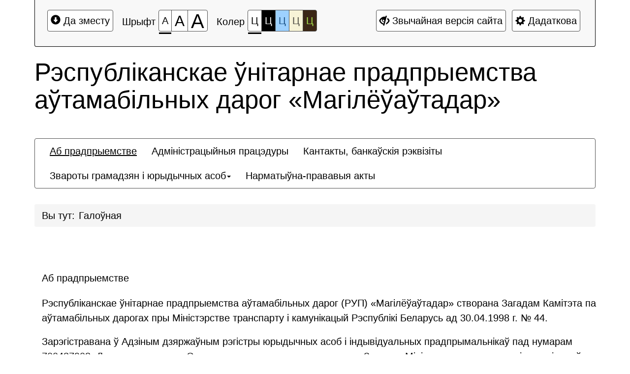

--- FILE ---
content_type: text/html; charset=UTF-8
request_url: http://mogilevavtodor.by/by/?special_version=Y
body_size: 7166
content:
<!DOCTYPE html>
<html lang="ru">
    <head>
        <meta charset="UTF-8">
        <meta name="viewport" content="width=device-width, initial-scale=1.0">
        <meta name="description" content="">
        <meta name="keywords" content="">
        <meta name="author" content="">
        <title>
                            Галоўная старонка -
                        <h2  class="template">Рэспубліканскае ўнітарнае прадпрыемства аўтамабільных дарог «Магілёўаўтадар»</h2>        </title>
        <link href="/bitrix/templates/special_open_cor_by/css/libs/bootstrap.css" rel="stylesheet" type="text/css"/>        
        <link href="/bitrix/templates/special_open_cor_by/css/style.css" rel="stylesheet" type="text/css"/>       
        <link rel="icon" href="/favicon.ico">
                <script src="/bitrix/templates/special_open_cor_by/js/libs/jquery.min.js"></script>
        <script src="/bitrix/templates/special_open_cor_by/js/libs/bootstrap.min.js"></script>
        <link href="/bitrix/templates/special_open_cor_by/css/custom.css" rel="stylesheet" type="text/css"/> 
        <!--[if lt IE 9]>
            <script src="https://oss.maxcdn.com/libs/html5shiv/3.7.0/html5shiv.js"></script>
            <script src="https://oss.maxcdn.com/libs/respond.js/1.4.2/respond.min.js"></script>
            <script src="http://css3-mediaqueries-js.googlecode.com/svn/trunk/css3-mediaqueries.js"></script>
		<![endif]-->
        <meta http-equiv="Content-Type" content="text/html; charset=UTF-8" />
<meta name="robots" content="index, follow" />
<meta name="keywords" content="РУП «Магілёўаўтадар»" />
<meta name="description" content="РУП «Магілёўаўтадар»" />
<link href="/bitrix/templates/special_open_cor_by/css/jquery.fancybox.css?17424700995680" type="text/css"  data-template-style="true"  rel="stylesheet" />
<script>if(!window.BX)window.BX={};if(!window.BX.message)window.BX.message=function(mess){if(typeof mess==='object'){for(let i in mess) {BX.message[i]=mess[i];} return true;}};</script>
<script>(window.BX||top.BX).message({"JS_CORE_LOADING":"Загрузка...","JS_CORE_NO_DATA":"- Нет данных -","JS_CORE_WINDOW_CLOSE":"Закрыть","JS_CORE_WINDOW_EXPAND":"Развернуть","JS_CORE_WINDOW_NARROW":"Свернуть в окно","JS_CORE_WINDOW_SAVE":"Сохранить","JS_CORE_WINDOW_CANCEL":"Отменить","JS_CORE_WINDOW_CONTINUE":"Продолжить","JS_CORE_H":"ч","JS_CORE_M":"м","JS_CORE_S":"с","JSADM_AI_HIDE_EXTRA":"Скрыть лишние","JSADM_AI_ALL_NOTIF":"Показать все","JSADM_AUTH_REQ":"Требуется авторизация!","JS_CORE_WINDOW_AUTH":"Войти","JS_CORE_IMAGE_FULL":"Полный размер"});</script>

<script src="/bitrix/js/main/core/core.js?1761832557511455"></script>

<script>BX.Runtime.registerExtension({"name":"main.core","namespace":"BX","loaded":true});</script>
<script>BX.setJSList(["\/bitrix\/js\/main\/core\/core_ajax.js","\/bitrix\/js\/main\/core\/core_promise.js","\/bitrix\/js\/main\/polyfill\/promise\/js\/promise.js","\/bitrix\/js\/main\/loadext\/loadext.js","\/bitrix\/js\/main\/loadext\/extension.js","\/bitrix\/js\/main\/polyfill\/promise\/js\/promise.js","\/bitrix\/js\/main\/polyfill\/find\/js\/find.js","\/bitrix\/js\/main\/polyfill\/includes\/js\/includes.js","\/bitrix\/js\/main\/polyfill\/matches\/js\/matches.js","\/bitrix\/js\/ui\/polyfill\/closest\/js\/closest.js","\/bitrix\/js\/main\/polyfill\/fill\/main.polyfill.fill.js","\/bitrix\/js\/main\/polyfill\/find\/js\/find.js","\/bitrix\/js\/main\/polyfill\/matches\/js\/matches.js","\/bitrix\/js\/main\/polyfill\/core\/dist\/polyfill.bundle.js","\/bitrix\/js\/main\/core\/core.js","\/bitrix\/js\/main\/polyfill\/intersectionobserver\/js\/intersectionobserver.js","\/bitrix\/js\/main\/lazyload\/dist\/lazyload.bundle.js","\/bitrix\/js\/main\/polyfill\/core\/dist\/polyfill.bundle.js","\/bitrix\/js\/main\/parambag\/dist\/parambag.bundle.js"]);
</script>
<script>BX.Runtime.registerExtension({"name":"ui.dexie","namespace":"BX.DexieExport","loaded":true});</script>
<script>BX.Runtime.registerExtension({"name":"ls","namespace":"window","loaded":true});</script>
<script>BX.Runtime.registerExtension({"name":"fx","namespace":"window","loaded":true});</script>
<script>BX.Runtime.registerExtension({"name":"fc","namespace":"window","loaded":true});</script>
<script>(window.BX||top.BX).message({"LANGUAGE_ID":"ru","FORMAT_DATE":"DD.MM.YYYY","FORMAT_DATETIME":"DD.MM.YYYY HH:MI:SS","COOKIE_PREFIX":"BITRIX_SM","SERVER_TZ_OFFSET":"10800","UTF_MODE":"Y","SITE_ID":"s3","SITE_DIR":"\/by\/","USER_ID":"","SERVER_TIME":1768617076,"USER_TZ_OFFSET":0,"USER_TZ_AUTO":"Y","bitrix_sessid":"19b14ce1d61c8c9645d277660e882efb"});</script>


<script src="/bitrix/js/ui/dexie/dist/dexie.bundle.js?1761832510218847"></script>
<script src="/bitrix/js/main/core/core_ls.js?17430564444201"></script>
<script src="/bitrix/js/main/core/core_fx.js?174246992116888"></script>
<script src="/bitrix/js/main/core/core_frame_cache.js?176183251716945"></script>
<script src="/bitrix/js/art.devfunc/script.js?17424699401726"></script>
<script>var RSDevFunc_BasketEndWord_end1 = "";var RSDevFunc_BasketEndWord_end2 = "";var RSDevFunc_BasketEndWord_end3 = "";</script>



<script src="/bitrix/templates/special_open_cor_by/js/fancybox/jquery.fancybox.pack.js?174247009923135"></script>

    </head>	
    <body>
        <div></div>
        <div class="bs-docs-panel font-size-100 color-1 images   kerning-1 line-1 garnitura-1 voice-3 volume-0.5" id="c_panel_special">
    <div class="container wcag">
        <div class="panel panel-default panel-access">
            <div class="panel-body">
                <div class="btn-toolbar access-toolbar" id="access_toolbar" role="toolbar" data-path-params="/by/eyes_open_include/special_params.php" aria-label="Дапаможная панэль">   
                    <div class="container-fluid">
                        <div class='pull-left p-content'>
                            <div class="btn-group" role="group">
                                <button type="button" class="btn btn-default" tabindex="0" data-choice="content" aria-label="Перайсці да асноўнага зместу"><span class="glyphicon glyphicon-circle-arrow-down"></span>&nbsp;Да зместу<span class="hover"></span></button>
                            </div>
                        </div>
						
						
						<span class="appl-menu-span">Показать настройки</span>
						<div class="main-settings-block">
						
							<div class='pull-left p-font'>
								<div class="btn-title">Шрыфт</div>
								<div class="btn-group btn-group-font-size" role="group">                                               
									<button type="button" class="btn btn-default btn-font-size-100 checked" tabindex="-1" data-choice="font-size-100" aria-checked="true" aria-label="Памер шрыфта 100%"><span class="value">А</span><span class="hover"></span></button>
									<button type="button" class="btn btn-default btn-font-size-150 " tabindex="-1" data-choice="font-size-150" aria-checked="true" aria-label="Памер шрыфта 150%"><span class="value">А</span><span class="hover"></span></button>
									<button type="button" class="btn btn-default btn-font-size-200 " tabindex="-1" data-choice="font-size-200" aria-checked="true" aria-label="Памер шрыфта 200%"><span class="value">А</span><span class="hover"></span></button>
								</div>
							</div>
							<div class='pull-left p-color'>
								<div class="btn-title">Колер</div>
								<div class="btn-group btn-group-color" role="group">
									<button type="button" class="btn btn-default btn-color-1 checked" tabindex="-1" data-choice="color-1" aria-checked="true" aria-label="Каляровая схема №1">Ц<span class="hover"></span></button>
									<button type="button" class="btn btn-default btn-color-2 " tabindex="-1" data-choice="color-2" aria-checked="false" aria-label="Каляровая схема №2">Ц<span class="hover"></span></button>
									<button type="button" class="btn btn-default btn-color-3 " tabindex="-1" data-choice="color-3" aria-checked="false" aria-label="Каляровая схема №3">Ц<span class="hover"></span></button>
									<button type="button" class="btn btn-default btn-color-4 " tabindex="-1" data-choice="color-4" aria-checked="false" aria-label="Каляровая схема №4">Ц<span class="hover"></span></button>
									<button type="button" class="btn btn-default btn-color-5 " tabindex="-1" data-choice="color-5" aria-checked="false" aria-label="Каляровая схема №5">Ц<span class="hover"></span></button>
								</div>   
							</div>
							<div class='pull-right p-setting'>

									<div class="btn-group" >
										<a class="btn btn-default" href="?special_version=N" tabindex="-1"  aria-label="Дадатковыя налады" title="Звычайная версія сайта"><span class="glyphicon glyphicon-eye-close"></span>&nbsp;Звычайная версія сайта<span class="hover"></span></a>
									</div>

								<div class="btn-group btn-group-setting" role="group">
									
									<button type="button" class="btn btn-default" tabindex="-1" data-choice="setting" aria-label="Дадатковыя налады"><span class="glyphicon glyphicon-cog"></span>&nbsp;Дадаткова<span class="hover"></span></button>
								</div>
							</div>
							
						</div>
                    </div>
                    <div class="panel-subsetting" aria-hidden="true">
                        <div class="container-fluid">
                            <div class="btn-title">Графіка</div>
                            <div class="btn-group btn-group-images" role="group">
                                <button type="button" class="btn btn-default btn-images checked" tabindex="-1" data-choice="images" aria-checked="true" aria-label="Уключыць">Уключыць<span class="hover"></span></button>
								<button type="button" class="btn btn-default btn-images " tabindex="-1" data-choice="not-images" aria-checked="false" aria-label="Адключыць">Адключыць<span class="hover"></span></button>
                            </div>                                  
                            <div class="btn-group btn-group-mono" role="group">
                                <button type="button" class="btn btn-default btn-mono  " tabindex="-1" data-choice="mono" aria-checked="false" aria-label="Манахромныя выявы">Манахромныя выявы<span class="hover"></span></button>
                            </div>                                  
                            <div class="btn-group btn-group-flash" role="group">
                                <button type="button" class="btn btn-default btn-flash " tabindex="-1" data-choice="flash" aria-checked="false" aria-label="Адключыць Flash">Адключыць Flash<span class="hover"></span></button>
                            </div>                                  
                        </div>
                        <div class="container-fluid">
                            <div class="btn-title">Кернінг</div>
                            <div class="btn-group btn-group-kerning" role="group">
                                <button type="button" class="btn btn-default btn-kerning-1 checked" tabindex="-1" data-choice="kerning-1" aria-checked="true" aria-label="Стандартны">Стандартны<span class="hover"></span></button>
                                <button type="button" class="btn btn-default btn-kerning-2 " tabindex="-1" data-choice="kerning-2" aria-checked="false" aria-label="Сярэдні">Сярэдні<span class="hover"></span></button>
                                <button type="button" class="btn btn-default btn-kerning-3 " tabindex="-1" data-choice="kerning-3" aria-checked="false" aria-label="Вялікі">Вялікі<span class="hover"></span></button>
                            </div>                                                                      
                        </div>
						<div class="container-fluid">
                            <div class="btn-title">Інтэрвал</div>
                            <div class="btn-group btn-group-kerning" role="group">
                                <button type="button" class="btn btn-default btn-line-1 checked" tabindex="-1" data-choice="line-1" aria-checked="true" aria-label="Адзінарны">Адзінарны<span class="hover"></span></button>
                                <button type="button" class="btn btn-default btn-line-2 " tabindex="-1" data-choice="line-2" aria-checked="false" aria-label="Паўтарачны">Паўтарачны<span class="hover"></span></button>
                                <button type="button" class="btn btn-default btn-line-3 " tabindex="-1" data-choice="line-3" aria-checked="false" aria-label="Двайны">Двайны<span class="hover"></span></button>
                            </div>                                                                      
                        </div>
                        <div class="container-fluid">
                            <div class="btn-title">Гарнітура</div>
                            <div class="btn-group btn-group-garnitura" role="group">
                                <button type="button" class="btn btn-default btn-garnitura-1 checked" tabindex="-1" data-choice="garnitura-1" aria-checked="true" aria-label="Без засечак">Без засечак<span class="hover"></span></button>
                                <button type="button" class="btn btn-default btn-garnitura-2 " tabindex="-1" data-choice="garnitura-2" aria-checked="false" aria-label="З засечкамі">З засечкамі<span class="hover"></span></button>
                            </div> 
                        </div>
						                        <div class="panel-reset">
                            <div class="container-fluid">
                                <div class="btn-group btn-group-reset" role="group">
                                    <button type="button" class="btn btn-default btn-reset" tabindex="-1" data-choice="reset" aria-label="Вярнуць стандартныя налады"><span class="glyphicon glyphicon glyphicon-refresh"></span>&nbsp;Вярнуць стандартныя налады<span class="hover"></span></button>
                                </div>   
                                <div class="btn-group btn-group-home" role="group">
                                    <a class="btn btn-default" href="?special_version=N" tabindex="-1"  aria-label="Звычайная версія сайта" title="Звычайная версія сайта"><span class="glyphicon glyphicon-eye-close"></span>&nbsp;Звычайная версія сайта<span class="hover"></span></a>
                                </div>
                                <div class="btn-group btn-group-close" role="group">
                                    <button type="button" class="btn btn-default btn-close" tabindex="-1" data-choice="setting" aria-label="Зачыніць дадатковыя налады"><span class="glyphicon glyphicon glyphicon-menu-up"></span>&nbsp;Зачыніць дадатковыя налады<span class="hover"></span></button>
                                </div>  
                            </div>
                        </div>
                        
                    </div>
                    
  
                    
                </div>        
                
            </div>    
        </div>
    </div>
</div>
        <div id="content" class="font-size-100 color-1 images   kerning-1 line-1 garnitura-1 voice-3 volume-0.5 changebtstrp" >
            <header>
                <div class="bs-docs-header" role="banner">
                    
                    <div class="container wcag">
                        <div class="row">
                            <div class="col-md-12">
                                <h2 class="template"><h2  class="template">Рэспубліканскае ўнітарнае прадпрыемства аўтамабільных дарог «Магілёўаўтадар»</h2></h2>
                            </div>
                        </div>
                    </div>
                                       
                    <div class="container wcag">
                                                                                                                                                            
                        <nav class="navbar navbar-default top-menu">
    <div class="container-fluid">
        <div class="collapse " id="bs-navbar-5a60390eb0a2af263c931df71a57791d">
            <ul class="nav navbar-nav bx-components-menu" role="menubar" id="mb_5a60390eb0a2af263c931df71a57791d" aria-label="Верхнее меню">



						<li role="menuitem" aria-haspopup="false" class="active" tabindex="0" aria-label="Элемент меню Аб прадпрыемстве">
				<a href="/by/" role="button" tabindex="-1">
					Аб прадпрыемстве				</a>
			</li>
			

						<li role="menuitem" aria-haspopup="false"  tabindex="-1" aria-label="Элемент меню Адмiнiстрацыйныя працэдуры">
				<a href="/by/administratsyynyya-pratsedury/" role="button" tabindex="-1">
					Адмiнiстрацыйныя працэдуры				</a>
			</li>
			

						<li role="menuitem" aria-haspopup="false"  tabindex="-1" aria-label="Элемент меню Кантакты, банкаўскія рэквізіты">
				<a href="/by/kantakty-bankauskiya-rekvizity/" role="button" tabindex="-1">
					Кантакты, банкаўскія рэквізіты				</a>
			</li>
			

	                
                <li role="menuitem" aria-haspopup="true" class="dropdown " tabindex="-1" aria-label="Элемент меню Звароты грамадзян і юрыдычных асоб">
                    <a href="/by/zvaroty-gramadzyan-i-yurydychnykh-asob/" class="dropdown-toggle" data-toggle="dropdown" role="button" aria-expanded="false" tabindex="-1">Звароты грамадзян і юрыдычных асоб<span class="caret"></span></a>			
				<ul class="dropdown-menu" role="menu" aria-hidden="true">			
	

						
			<li role="menuitem" aria-haspopup="false"  tabindex="-1" aria-label="Элемент меню Электронныя звароты грамадзян">
								<a href="/by/zvaroty-gramadzyan-i-yurydychnykh-asob/elektronnye-obrashcheniya-grazhdan/" role="button" tabindex="-1">Электронныя звароты грамадзян</a>
			</li>
			

						
			<li role="menuitem" aria-haspopup="false"  tabindex="-1" aria-label="Элемент меню Электронныя звароты юрыдычных асоб і індывідуальных прадпрымальнікаў">
								<a href="/by/zvaroty-gramadzyan-i-yurydychnykh-asob/elektronnye-obrashcheniya-yuridicheskikh-lits-i-individualnykh-predprinimateley/" role="button" tabindex="-1">Электронныя звароты юрыдычных асоб і індывідуальных прадпрымальнікаў</a>
			</li>
			
	</ul></li>	

						<li role="menuitem" aria-haspopup="false"  tabindex="-1" aria-label="Элемент меню Нарматыўна-прававыя акты">
				<a href="/by/narmaty-na-pravavyya-akty/" role="button" tabindex="-1">
					Нарматыўна-прававыя акты				</a>
			</li>
			            </ul>
        </div>
    </div>
</nav>                    </div>    
                </div>
            </header>
            <div class="container bs-docs-container wcag">
                <div class="row">
                    <div class="col-md-12">                           
                        <nav role="navigation">
						<ol id="breadcrumb" class="breadcrumb" aria-labelledby="breadcrumblabel"><li class="first" id="breadcrumblabel">Вы тут:</li><li><span tabindex="0">Галоўная</span></li></ol></nav>                    </div>
                </div>
            </div>            
            <div class="container bs-docs-container wcag">
                <div class="row">
                    <div class="col-md-12" role="main" id="main_content">
                           
                                        
						
						<div class="page_body">


<div class="wrapper about-company-wrapper">
<div class="container">
<div class="row">
<div class="col-md-12">
<div class="row">
	<div class="col-md-12">
		<h2 class="coolHeading"><span class="secondLine">Аб прадпрыемстве</span></h2>
		<div class="about-text-wrapper">
			<p>
				 Рэспубліканскае ўнітарнае прадпрыемства аўтамабільных дарог (РУП) «Магілёўаўтадар» створана Загадам Камітэта па аўтамабільных дарогах пры Міністэрстве транспарту і камунікацый Рэспублікі Беларусь ад 30.04.1998 г. № 44.
			</p>
			<p>
				 Зарэгістравана ў Адзіным дзяржаўным рэгістры юрыдычных асоб і індывідуальных прадпрымальнікаў пад нумарам 700437908. Дзеючая рэдакцыя Статута прадпрыемства зацверджана Загадам Міністэрства транспарту і камунікацый ад 9.07.2014 г. №28-Д. Маёмасць прадпрыемства знаходзіцца ў рэспубліканскай уласнасці і належыць яму на праве гаспадарчага вядзення.
			</p>
			<p>
				 У раёнах Магілёўскай вобласці РУП «Магілёўаўтадар» мае 9 філіялаў (дарожна-эксплуатацыйных упраўленняў) без права юрыдычнай асобы.
			</p>
			<hr>
			<p>
				 У лік асноўных відаў дзейнасці ўваходзяць:
			</p>
			<ul>
				<li>Ажыццяўленне бягучага рамонту і ўтрымання аўтамабільных дарог, якія знаходзяцца на балансе прадпрыемства, у тым ліку збудаванняў на іх;</li>
				<li>Ажыццяўленне функцый заказчыка па узьвядзеньню, рэканструкцыі, капітальным і бягучым рамонце і ўтрыманні аўтамабільных дарог і аб'ектаў дарожнай інфраструктуры;</li>
				<li>Выкананне асобных відаў работ, якія складаюць рамонт і рэканструкцыю названых аўтамабільных дарог;</li>
				<li>Ажыццяўленне тэхнічнага нагляду за вядзеннем работ па рамонце, будаўніцтве (рэканструкцыі) і ўтрыманні аўтамабільных дарог;</li>
				<li>Ажыццяўленне аналізу тэхнічнага ўзроўню і транспартна-эксплуатацыйнага стану аўтамабільных дарог, рэалізацыя мер па іх паляпшэнню.</li>
			</ul>
			<hr>
			<div class="about-img">
				 Рэжым працы: Панядзелак-пятніца 8.00-17.00,<br>
				 Абедзенны перапынак 13.00-14.00, <br>
				 Выхадныя: Субота-нядзеля.<br>
			</div>
			<div class="about-text">
				<p>
					 Вышэйстаячая арганізацыя: Міністэрства транспарту і камунікацый Рэспублікі Беларусь:
				</p>
				 Адрас: 220029 г. Мінск, вул. Чычэрына, 21 <br>
				 Рэжым працы: Панядзелак-пятніца 9.00-18.00, <br>
				 Абедзенны перапынак 13.00-14.00, <br>
				 Выхадныя: Субота-нядзеля. <br>
				 Тэлефон гарачай лініі Мінтранса: (017) 286-76-96<br>
			</div>
			<div class="clear">
			</div>
		</div>
	</div>
</div>
 <br></div>
</div>
</div>
</div>
</div>

<div class="wrapper">
<div class="container">
	
</div>
                    </div>
                </div>
            </div>      
           <footer class="bs-docs-footer" role="contentinfo">
                <div class="container wcag">
                    <nav class="navbar navbar-default top-menu">
    <div class="container-fluid">
        <div class="collapse " id="bs-navbar-dab48912b448966231b2b8da37772219">
            <ul class="nav navbar-nav bx-components-menu" role="menubar" id="mb_dab48912b448966231b2b8da37772219" aria-label="Верхнее меню">



						<li role="menuitem" aria-haspopup="false" class="active" tabindex="0" aria-label="Элемент меню Аб прадпрыемстве">
				<a href="/by/" role="button" tabindex="-1">
					Аб прадпрыемстве				</a>
			</li>
			

						<li role="menuitem" aria-haspopup="false"  tabindex="-1" aria-label="Элемент меню Адмiнiстрацыйныя працэдуры">
				<a href="/by/administratsyynyya-pratsedury/" role="button" tabindex="-1">
					Адмiнiстрацыйныя працэдуры				</a>
			</li>
			

						<li role="menuitem" aria-haspopup="false"  tabindex="-1" aria-label="Элемент меню Кантакты, банкаўскія рэквізіты">
				<a href="/by/kantakty-bankauskiya-rekvizity/" role="button" tabindex="-1">
					Кантакты, банкаўскія рэквізіты				</a>
			</li>
			

						<li role="menuitem" aria-haspopup="false"  tabindex="-1" aria-label="Элемент меню Звароты грамадзян і юрыдычных асоб">
				<a href="/by/zvaroty-gramadzyan-i-yurydychnykh-asob/" role="button" tabindex="-1">
					Звароты грамадзян і юрыдычных асоб				</a>
			</li>
			

						<li role="menuitem" aria-haspopup="false"  tabindex="-1" aria-label="Элемент меню Нарматыўна-прававыя акты">
				<a href="/by/narmaty-na-pravavyya-akty/" role="button" tabindex="-1">
					Нарматыўна-прававыя акты				</a>
			</li>
			            </ul>
        </div>
    </div>
</nav>                    <div class="panel-group">
                        <button type="button" class="btn btn-default go-top" tabindex="0" aria-label="Перайсці да пачатку старонкі"><span class="glyphicon glyphicon-circle-arrow-up"></span>&nbsp;Перайсці да пачатку старонкі<span class="hover"></span></button>
                    </div>    
                    
					
                    <div class="row">                        
                        <div class="col-md-12">
                        <div class="bs-docs-section"><div class="footer-phone">
	<p>
		 Кантактны тэлефон:<a href="tel:+375222311827">+375 222 63 18 27;</a> Дыспетчарская служба (кругласутачна): <a href="tel:+37522310823">+375 22 63 28 23</a>
	</p>
</div>
<div class="one-num">
	<p>
		 Адзіны нумар: <a href="tel:125">125</a>
	</p>
</div></div>
        <div class="bs-docs-section"><div class="address"><p>212030, Рэспубліка Беларусь, г. Магілёў, вул. Першамайская, 18</p>   </div> 

<div class="email"><p><a href="mailto:main@mogilevavtodor.by">main@mogilevavtodor.by</a>   <a href="mailto:main@mogilevavtodor.by">office@mogilevavtodor.by</a> </p></div></div>
                            <div class="copy">© 2026 - «МАГІЛЕЎАЎТАДАР»</div>
                        </div>
                    </div>
                </div>                 
            </footer>
        </div>        
		
		
		
		
        <script src="/bitrix/templates/special_open_cor_by/js/libs/jquery.scrollTo-min.js"></script>
        <script src="/bitrix/templates/special_open_cor_by/js/libs/jquery.form.min.js"></script>
        <script src="/bitrix/templates/special_open_cor_by/js/toolbar.js"></script>
        <script src="/bitrix/templates/special_open_cor_by/js/menu.js"></script>
        <script src="/bitrix/templates/special_open_cor_by/js/app.js"></script>
        
        <script src="/bitrix/templates/special_open_cor_by/js/custom.js"></script>
    </body>
</html>


--- FILE ---
content_type: text/css
request_url: http://mogilevavtodor.by/bitrix/templates/special_open_cor_by/css/libs/bootstrap.css
body_size: 18254
content:
html{font-family:sans-serif;-ms-text-size-adjust:100%;-webkit-text-size-adjust:100%;font-size:10px;-webkit-tap-highlight-color:rgba(0,0,0,0);}
body{font-family:sans-serif;font-size: 20px;line-height:1.5;color:#000;background-color:#fff;margin:0;}
audio,canvas,progress,video{display:inline-block;vertical-align:baseline;}
audio:not([controls]){display:none;height:0;}
[hidden],template{display:none;}
a{background-color:transparent;text-decoration:underline;}
abbr[title]{border-bottom:1px dotted;}
dfn{font-style:italic;}
h1{font-size:2em;margin:.67em 0;}
mark{background:#ff0;color:#000;}
small{font-size:80%;}
sub,sup{font-size:75%;line-height:0;position:relative;vertical-align:baseline;}
sup{top:-.5em;}
sub{bottom:-.25em;}
img{border:0;vertical-align:middle;}
svg:not(:root){overflow:hidden;}
figure{margin:0;}
hr{-moz-box-sizing:content-box;-webkit-box-sizing:content-box;box-sizing:content-box;height:0;margin-top:36px;margin-bottom:36px;border:0;border-top:1px solid #eee;}
code,kbd,pre,samp{font-family:monospace, monospace;font-size:1em;}
button,input,optgroup,select,textarea{color:inherit;font:inherit;margin:0;}
button{overflow:visible;}
button,select{text-transform:none;}
button,html input[type="button"],input[type="reset"],input[type="submit"]{-webkit-appearance:button;cursor:pointer;}
button[disabled],html input[disabled]{cursor:default;}
button::-moz-focus-inner,input::-moz-focus-inner{border:0;padding:0;}
input{line-height:normal;}
input[type="checkbox"],input[type="radio"]{-webkit-box-sizing:border-box;-moz-box-sizing:border-box;box-sizing:border-box;padding:0;}
input[type="search"]{-webkit-box-sizing:border-box;-moz-box-sizing:border-box;box-sizing:border-box;-webkit-appearance:none;}
input[type="search"]::-webkit-search-cancel-button,input[type="search"]::-webkit-search-decoration{-webkit-appearance:none;}
fieldset{border:0;min-width:0;margin:0;padding:0;}
table{border-collapse:collapse;border-spacing:0;background-color:transparent;}
td,th{padding:0;}
input,button,select,textarea{font-family:inherit;font-size:inherit;line-height:inherit;}
a:hover,a:focus{text-decoration:none;}
.img-responsive,.thumbnail > img,.thumbnail a > img{display:block;max-width:100%;height:auto;}
.img-rounded{border-radius:6px;}
.img-thumbnail{line-height:1.5;background-color:#fff;border:1px solid #ddd;border-radius:4px;-webkit-transition:all .2s ease-in-out;-o-transition:all .2s ease-in-out;transition:all .2s ease-in-out;display:inline-block;max-width:100%;height:auto;padding:4px;}
.img-circle{border-radius:50%;}
.sr-only{position:absolute;width:1px;height:1px;overflow:hidden;clip:rect(0,0,0,0);border:0;margin:-1px;padding:0;}
.sr-only-focusable:active,.sr-only-focusable:focus{position:static;width:auto;height:auto;overflow:visible;clip:auto;margin:0;}
h1,h2,h3,h4,h5,h6,.h1,.h2,.h3,.h4,.h5,.h6{font-family:inherit;font-weight:500;line-height:1.1;color:inherit;}
h1 small,h2 small,h3 small,h4 small,h5 small,h6 small,.h1 small,.h2 small,.h3 small,.h4 small,.h5 small,.h6 small,h1 .small,h2 .small,h3 .small,h4 .small,h5 .small,h6 .small,.h1 .small,.h2 .small,.h3 .small,.h4 .small,.h5 .small,.h6 .small{font-weight:400;line-height:1;color:#777;}
h1,.h1,h2,.h2,h3,.h3{margin-top:36px;margin-bottom:18px;}
h1 small,.h1 small,h2 small,.h2 small,h3 small,.h3 small,h1 .small,.h1 .small,h2 .small,.h2 .small,h3 .small,.h3 .small{font-size:65%;}
h4,.h4,h5,.h5,h6,.h6{margin-top:18px;margin-bottom:18px;}
h4 small,.h4 small,h5 small,.h5 small,h6 small,.h6 small,h4 .small,.h4 .small,h5 .small,.h5 .small,h6 .small,.h6 .small{font-size:75%;}
h1,.h1{font-size:62px;}
h2,.h2{font-size:51px;}
h3,.h3{font-size:41px;}
h4,.h4{font-size: 28px;}
h5,.h5{font-size:24px;}
h6,.h6{font-size:21px;}
p{margin:0 0 18px;}
.lead{margin-bottom:36px;font-size:27px;font-weight:300;line-height:1.4;}
small,.small{font-size:87%;}
mark,.mark{background-color:#fcf8e3;padding:.2em;}
.text-right{text-align:right;}
.text-center{text-align:center;}
.text-justify{text-align:justify;}
.text-nowrap{white-space:nowrap;}
.text-lowercase{text-transform:lowercase;}
.text-uppercase{text-transform:uppercase;}
.text-capitalize{text-transform:capitalize;}
.text-primary{color:#337ab7;}
a.text-primary:hover{color:#286090;}
.text-info{color:#31708f;}
a.bg-primary:hover{background-color:#286090;}
a.bg-success:hover{background-color:#c1e2b3;}
a.bg-info:hover{background-color:#afd9ee;}
a.bg-warning:hover{background-color:#f7ecb5;}
a.bg-danger:hover{background-color:#e4b9b9;}
.page-header{padding-bottom:17px;border-bottom: 1px solid #000;margin:72px 0 36px;}
ul,ol{margin-top:0;margin-bottom:18px;}
.list-unstyled{padding-left:0;list-style:none;}
.list-inline{padding-left:0;list-style:none;margin-left:-5px;}
.list-inline > li{display:inline-block;padding-left:5px;padding-right:5px;}
dl{margin-top:0;margin-bottom:36px;}
dt,dd{line-height:1.5;}
abbr[title],abbr[data-original-title]{cursor:help;border-bottom:1px dotted #777;}
.initialism{font-size:90%;text-transform:uppercase;}
blockquote{font-size:30px;border-left:5px solid #eee;margin:0 0 36px;padding:18px 36px;}
blockquote footer,blockquote small,blockquote .small{display:block;font-size:80%;line-height:1.5;color:#777;}
blockquote footer:before,blockquote small:before,blockquote .small:before{content:'\2014 \00A0';}
.blockquote-reverse,blockquote.pull-right{padding-right:15px;padding-left:0;border-right:5px solid #eee;border-left:0;text-align:right;}
.blockquote-reverse footer:before,blockquote.pull-right footer:before,.blockquote-reverse small:before,blockquote.pull-right small:before,.blockquote-reverse .small:before,blockquote.pull-right .small:before{content:'';}
.blockquote-reverse footer:after,blockquote.pull-right footer:after,.blockquote-reverse small:after,blockquote.pull-right small:after,.blockquote-reverse .small:after,blockquote.pull-right .small:after{content:'\00A0 \2014';}
address{margin-bottom:36px;font-style:normal;line-height:1.5;}
.col-xs-1,.col-sm-1,.col-md-1,.col-lg-1,.col-xs-2,.col-sm-2,.col-md-2,.col-lg-2,.col-xs-3,.col-sm-3,.col-md-3,.col-lg-3,.col-xs-4,.col-sm-4,.col-md-4,.col-lg-4,.col-xs-5,.col-sm-5,.col-md-5,.col-lg-5,.col-xs-6,.col-sm-6,.col-md-6,.col-lg-6,.col-xs-7,.col-sm-7,.col-md-7,.col-lg-7,.col-xs-8,.col-sm-8,.col-md-8,.col-lg-8,.col-xs-9,.col-sm-9,.col-md-9,.col-lg-9,.col-xs-10,.col-sm-10,.col-md-10,.col-lg-10,.col-xs-11,.col-sm-11,.col-md-11,.col-lg-11,.col-xs-12,.col-sm-12,.col-md-12,.col-lg-12{position:relative;min-height:1px;padding-left:15px;padding-right:15px;}
.col-xs-11{width:91.66666667%;}
.col-xs-10{width:83.33333333%;}
.col-xs-9{width:75%;}
.col-xs-8{width:66.66666667%;}
.col-xs-7{width:58.33333333%;}
.col-xs-6{width:50%;}
.col-xs-5{width:41.66666667%;}
.col-xs-4{width:33.33333333%;}
.col-xs-3{width:25%;}
.col-xs-2{width:16.66666667%;}
.col-xs-1{width:8.33333333%;}
.col-xs-pull-12{right:100%;}
.col-xs-pull-11{right:91.66666667%;}
.col-xs-pull-10{right:83.33333333%;}
.col-xs-pull-9{right:75%;}
.col-xs-pull-8{right:66.66666667%;}
.col-xs-pull-7{right:58.33333333%;}
.col-xs-pull-6{right:50%;}
.col-xs-pull-5{right:41.66666667%;}
.col-xs-pull-4{right:33.33333333%;}
.col-xs-pull-3{right:25%;}
.col-xs-pull-2{right:16.66666667%;}
.col-xs-pull-1{right:8.33333333%;}
.col-xs-pull-0{right:auto;}
.col-xs-push-12{left:100%;}
.col-xs-push-11{left:91.66666667%;}
.col-xs-push-10{left:83.33333333%;}
.col-xs-push-9{left:75%;}
.col-xs-push-8{left:66.66666667%;}
.col-xs-push-7{left:58.33333333%;}
.col-xs-push-6{left:50%;}
.col-xs-push-5{left:41.66666667%;}
.col-xs-push-4{left:33.33333333%;}
.col-xs-push-3{left:25%;}
.col-xs-push-2{left:16.66666667%;}
.col-xs-push-1{left:8.33333333%;}
.col-xs-offset-12{margin-left:100%;}
.col-xs-offset-11{margin-left:91.66666667%;}
.col-xs-offset-10{margin-left:83.33333333%;}
.col-xs-offset-9{margin-left:75%;}
.col-xs-offset-8{margin-left:66.66666667%;}
.col-xs-offset-7{margin-left:58.33333333%;}
.col-xs-offset-6{margin-left:50%;}
.col-xs-offset-5{margin-left:41.66666667%;}
.col-xs-offset-4{margin-left:33.33333333%;}
.col-xs-offset-3{margin-left:25%;}
.col-xs-offset-2{margin-left:16.66666667%;}
.col-xs-offset-1{margin-left:8.33333333%;}
caption{padding-top:8px;padding-bottom:8px;color:#777;text-align:left;}
.table{width:100%;max-width:100%;margin-bottom:36px;}
.table > thead > tr > th,.table > tbody > tr > th,.table > tfoot > tr > th,.table > thead > tr > td,.table > tbody > tr > td,.table > tfoot > tr > td{line-height:1.5;vertical-align:top;border-top:1px solid #000;padding:8px;}
.table > thead > tr > th{vertical-align:bottom;border-bottom:2px solid #000;}
.table > tbody + tbody{border-top:2px solid #ddd;}
.table-condensed > thead > tr > th,.table-condensed > tbody > tr > th,.table-condensed > tfoot > tr > th,.table-condensed > thead > tr > td,.table-condensed > tbody > tr > td,.table-condensed > tfoot > tr > td{padding:5px;}
.table-bordered > thead > tr > th,.table-bordered > thead > tr > td{border-bottom-width:2px;}
.table-striped > tbody > tr:nth-of-type(odd){background-color:#f9f9f9;}
table col[class*="col-"]{position:static;float:none;display:table-column;}
table td[class*="col-"],table th[class*="col-"]{position:static;float:none;display:table-cell;}
.table-hover > tbody > tr > td.active:hover,.table-hover > tbody > tr > th.active:hover,.table-hover > tbody > tr.active:hover > td,.table-hover > tbody > tr:hover > .active,.table-hover > tbody > tr.active:hover > th{background-color:#e8e8e8;}
.table-hover > tbody > tr > td.success:hover,.table-hover > tbody > tr > th.success:hover,.table-hover > tbody > tr.success:hover > td,.table-hover > tbody > tr:hover > .success,.table-hover > tbody > tr.success:hover > th{background-color:#d0e9c6;}
.table-hover > tbody > tr > td.info:hover,.table-hover > tbody > tr > th.info:hover,.table-hover > tbody > tr.info:hover > td,.table-hover > tbody > tr:hover > .info,.table-hover > tbody > tr.info:hover > th{background-color:#c4e3f3;}
.table-hover > tbody > tr > td.warning:hover,.table-hover > tbody > tr > th.warning:hover,.table-hover > tbody > tr.warning:hover > td,.table-hover > tbody > tr:hover > .warning,.table-hover > tbody > tr.warning:hover > th{background-color:#faf2cc;}
.table-hover > tbody > tr > td.danger:hover,.table-hover > tbody > tr > th.danger:hover,.table-hover > tbody > tr.danger:hover > td,.table-hover > tbody > tr:hover > .danger,.table-hover > tbody > tr.danger:hover > th{background-color:#ebcccc;}
.table-responsive{overflow-x:auto;min-height:.01%;}
label, legend{display:inline-block;max-width:100%;margin-bottom:5px;font-weight:700;}
input[type="radio"],input[type="checkbox"]{line-height:normal;margin:1px \9 0 0 0;}
output{display:block;padding-top:7px;font-size:24px;line-height:1.5;color:#555;}
.form-control{display:block;width:100%;height:50px;font-size:24px;line-height:1.5;background-image:none;border-radius:4px;-webkit-box-shadow:inset 0 1px 1px rgba(0,0,0,0.075);box-shadow:inset 0 1px 1px rgba(0,0,0,0.075);-webkit-transition:border-color ease-in-out .15s, 0 ease-in-out .15s;-o-transition:border-color ease-in-out .15s, box-shadow ease-in-out .15s;transition:border-color ease-in-out .15s, box-shadow ease-in-out .15s;padding:6px 12px;}
.form-control:focus{outline:0;-webkit-box-shadow:inset 0 1px 1px rgba(0,0,0,.075), 0 0 8px rgba(102,175,233,0.6);box-shadow:inset 0 1px 1px rgba(0,0,0,.075), 0 0 8px rgba(102,175,233,0.6);border-color:#66afe9;}
.form-control::-moz-placeholder{color:#999;opacity:1;}
.form-control[disabled],.form-control[readonly],fieldset[disabled] .form-control{cursor:not-allowed;background-color:#eee;opacity:1;}
.form-group{margin-bottom:15px;}
.radio,.checkbox{}
.radio label,.checkbox label{min-height:36px;margin-bottom:0;font-weight:400;cursor:pointer;}
.radio input[type="radio"],.radio-inline input[type="radio"],.checkbox input[type="checkbox"],.checkbox-inline input[type="checkbox"]{margin-top:4px \9;margin-right:20px;}
.radio + .radio,.checkbox + .checkbox{margin-top:-5px;}
.radio-inline,.checkbox-inline{display:inline-block;padding-left:20px;margin-bottom:0;vertical-align:middle;font-weight:400;cursor:pointer;}
.radio-inline + .radio-inline,.checkbox-inline + .checkbox-inline{margin-top:0;margin-left:10px;}
.form-control-static{padding-top:7px;padding-bottom:7px;margin-bottom:0;}
.form-control-static.input-lg,.form-control-static.input-sm{padding-left:0;padding-right:0;}
.form-group-sm .form-control-static{height:43px;font-size:21px;line-height:1.5;padding:5px 10px;}
.form-group-lg .form-control-static{height:62px;font-size:30px;line-height:1.3333333;padding:10px 16px;}
.has-feedback .form-control{padding-right:62.5px;}
.form-control-feedback{position:absolute;top:0;right:0;z-index:2;display:block;width:50px;height:50px;line-height:50px;text-align:center;pointer-events:none;}
.input-lg + .form-control-feedback{width:62px;height:62px;line-height:62px;}
.input-sm + .form-control-feedback{width:43px;height:43px;line-height:43px;}
.has-success .form-control{-webkit-box-shadow:inset 0 1px 1px rgba(0,0,0,0.075);box-shadow:inset 0 1px 1px rgba(0,0,0,0.075);border-color:#3c763d;}
.has-success .form-control:focus{-webkit-box-shadow:inset 0 1px 1px rgba(0,0,0,0.075), 0 0 6px #67b168;box-shadow:inset 0 1px 1px rgba(0,0,0,0.075), 0 0 6px #67b168;border-color:#2b542c;}
.has-success .input-group-addon{color:#3c763d;background-color:#dff0d8;border-color:#3c763d;}
.has-warning .form-control{-webkit-box-shadow:inset 0 1px 1px rgba(0,0,0,0.075);box-shadow:inset 0 1px 1px rgba(0,0,0,0.075);border-color:#8a6d3b;}
.has-warning .form-control:focus{-webkit-box-shadow:inset 0 1px 1px rgba(0,0,0,0.075), 0 0 6px #c0a16b;box-shadow:inset 0 1px 1px rgba(0,0,0,0.075), 0 0 6px #c0a16b;border-color:#66512c;}
.has-warning .input-group-addon{color:#8a6d3b;background-color:#fcf8e3;border-color:#8a6d3b;}
.has-error .form-control{-webkit-box-shadow:inset 0 1px 1px rgba(0,0,0,0.075);box-shadow:inset 0 1px 1px rgba(0,0,0,0.075);border-color:#a94442;}
.has-error .form-control:focus{-webkit-box-shadow:inset 0 1px 1px rgba(0,0,0,0.075), 0 0 6px #ce8483;box-shadow:inset 0 1px 1px rgba(0,0,0,0.075), 0 0 6px #ce8483;border-color:#843534;}
.has-error .input-group-addon{color:#a94442;background-color:#f2dede;border-color:#a94442;}
.has-feedback label ~ .form-control-feedback{top:41px;}
.has-feedback label.sr-only ~ .form-control-feedback{top:0;}
.help-block{display:block;margin-top:5px;margin-bottom:10px;color:#737373;}
.form-horizontal .radio,.form-horizontal .checkbox,.form-horizontal .radio-inline,.form-horizontal .checkbox-inline{margin-top:0;margin-bottom:0;padding-top:7px;}
.form-horizontal .radio,.form-horizontal .checkbox{min-height:43px;}
.form-horizontal .has-feedback .form-control-feedback{right:15px;}
.btn{display:inline-block;margin-bottom:0;font-weight:400;text-align:center;vertical-align:middle;-ms-touch-action:manipulation;touch-action:manipulation;cursor:pointer;background-image:none;border:1px solid transparent;white-space:nowrap;font-size:24px;line-height:1.5;border-radius:4px;-webkit-user-select:none;-moz-user-select:none;-ms-user-select:none;user-select:none;padding:6px 20px;}
.btn:hover,.btn:focus,.btn.focus{color:#000;text-decoration:none;}
.btn:active,.btn.active{outline:0;background-image:none;-webkit-box-shadow:inset 0 3px 5px rgba(0,0,0,0.125);box-shadow:inset 0 3px 5px rgba(0,0,0,0.125);}
.btn.disabled,.btn[disabled],fieldset[disabled] .btn{cursor:not-allowed;pointer-events:none;opacity:0.65;filter:alpha(opacity=65);-webkit-box-shadow:none;box-shadow:none;}
.btn-default.disabled,.btn-default[disabled],fieldset[disabled] .btn-default,.btn-default.disabled:hover,.btn-default[disabled]:hover,fieldset[disabled] .btn-default:hover,.btn-default.disabled:focus,.btn-default[disabled]:focus,fieldset[disabled] .btn-default:focus,.btn-default.disabled.focus,.btn-default[disabled].focus,fieldset[disabled] .btn-default.focus,.btn-default.disabled:active,.btn-default[disabled]:active,fieldset[disabled] .btn-default:active,.btn-default.disabled.active,.btn-default[disabled].active,fieldset[disabled] .btn-default.active{background-color:#fff;border-color:#ccc;}
.btn-default .badge{color:#fff;background-color:#000;}
.btn-primary{color:#fff;background-color:#337ab7;border-color:#2e6da4;}
.btn-primary:hover,.btn-primary:focus,.btn-primary.focus,.btn-primary:active,.btn-primary.active,.open > .dropdown-toggle.btn-primary{color:#fff;background-color:#286090;border-color:#204d74;}
.btn-primary.disabled,.btn-primary[disabled],fieldset[disabled] .btn-primary,.btn-primary.disabled:hover,.btn-primary[disabled]:hover,fieldset[disabled] .btn-primary:hover,.btn-primary.disabled:focus,.btn-primary[disabled]:focus,fieldset[disabled] .btn-primary:focus,.btn-primary.disabled.focus,.btn-primary[disabled].focus,fieldset[disabled] .btn-primary.focus,.btn-primary.disabled:active,.btn-primary[disabled]:active,fieldset[disabled] .btn-primary:active,.btn-primary.disabled.active,.btn-primary[disabled].active,fieldset[disabled] .btn-primary.active{background-color:#337ab7;border-color:#2e6da4;}
.btn-success{color:#fff;background-color:#5cb85c;border-color:#4cae4c;}
.btn-success:hover,.btn-success:focus,.btn-success.focus,.btn-success:active,.btn-success.active,.open > .dropdown-toggle.btn-success{color:#fff;background-color:#449d44;border-color:#398439;}
.btn-success.disabled,.btn-success[disabled],fieldset[disabled] .btn-success,.btn-success.disabled:hover,.btn-success[disabled]:hover,fieldset[disabled] .btn-success:hover,.btn-success.disabled:focus,.btn-success[disabled]:focus,fieldset[disabled] .btn-success:focus,.btn-success.disabled.focus,.btn-success[disabled].focus,fieldset[disabled] .btn-success.focus,.btn-success.disabled:active,.btn-success[disabled]:active,fieldset[disabled] .btn-success:active,.btn-success.disabled.active,.btn-success[disabled].active,fieldset[disabled] .btn-success.active{background-color:#5cb85c;border-color:#4cae4c;}
.btn-success .badge{color:#5cb85c;background-color:#fff;}
.btn-info{color:#fff;background-color:#5bc0de;border-color:#46b8da;}
.btn-info:hover,.btn-info:focus,.btn-info.focus,.btn-info:active,.btn-info.active,.open > .dropdown-toggle.btn-info{color:#fff;background-color:#31b0d5;border-color:#269abc;}
.btn-info.disabled,.btn-info[disabled],fieldset[disabled] .btn-info,.btn-info.disabled:hover,.btn-info[disabled]:hover,fieldset[disabled] .btn-info:hover,.btn-info.disabled:focus,.btn-info[disabled]:focus,fieldset[disabled] .btn-info:focus,.btn-info.disabled.focus,.btn-info[disabled].focus,fieldset[disabled] .btn-info.focus,.btn-info.disabled:active,.btn-info[disabled]:active,fieldset[disabled] .btn-info:active,.btn-info.disabled.active,.btn-info[disabled].active,fieldset[disabled] .btn-info.active{background-color:#5bc0de;border-color:#46b8da;}
.btn-info .badge{color:#5bc0de;background-color:#fff;}
.btn-warning{color:#fff;background-color:#f0ad4e;border-color:#eea236;}
.btn-warning:hover,.btn-warning:focus,.btn-warning.focus,.btn-warning:active,.btn-warning.active,.open > .dropdown-toggle.btn-warning{color:#fff;background-color:#ec971f;border-color:#d58512;}
.btn-warning.disabled,.btn-warning[disabled],fieldset[disabled] .btn-warning,.btn-warning.disabled:hover,.btn-warning[disabled]:hover,fieldset[disabled] .btn-warning:hover,.btn-warning.disabled:focus,.btn-warning[disabled]:focus,fieldset[disabled] .btn-warning:focus,.btn-warning.disabled.focus,.btn-warning[disabled].focus,fieldset[disabled] .btn-warning.focus,.btn-warning.disabled:active,.btn-warning[disabled]:active,fieldset[disabled] .btn-warning:active,.btn-warning.disabled.active,.btn-warning[disabled].active,fieldset[disabled] .btn-warning.active{background-color:#f0ad4e;border-color:#eea236;}
.btn-warning .badge{color:#f0ad4e;background-color:#fff;}
.btn-danger{color:#fff;background-color:#d9534f;border-color:#d43f3a;}
.btn-danger:hover,.btn-danger:focus,.btn-danger.focus,.btn-danger:active,.btn-danger.active,.open > .dropdown-toggle.btn-danger{color:#fff;background-color:#c9302c;border-color:#ac2925;}
.btn-danger.disabled,.btn-danger[disabled],fieldset[disabled] .btn-danger,.btn-danger.disabled:hover,.btn-danger[disabled]:hover,fieldset[disabled] .btn-danger:hover,.btn-danger.disabled:focus,.btn-danger[disabled]:focus,fieldset[disabled] .btn-danger:focus,.btn-danger.disabled.focus,.btn-danger[disabled].focus,fieldset[disabled] .btn-danger.focus,.btn-danger.disabled:active,.btn-danger[disabled]:active,fieldset[disabled] .btn-danger:active,.btn-danger.disabled.active,.btn-danger[disabled].active,fieldset[disabled] .btn-danger.active{background-color:#d9534f;border-color:#d43f3a;}
.btn-danger .badge{color:#d9534f;background-color:#fff;}
.btn-link{color:#337ab7;font-weight:400;border-radius:0;}
.btn-link,.btn-link:active,.btn-link.active,.btn-link[disabled],fieldset[disabled] .btn-link{background-color:transparent;-webkit-box-shadow:none;box-shadow:none;}
.btn-link,.btn-link:hover,.btn-link:focus,.btn-link:active{border-color:transparent;}
.btn-link:hover,.btn-link:focus{color:#23527c;text-decoration:underline;background-color:transparent;}
.btn-link[disabled]:hover,fieldset[disabled] .btn-link:hover,.btn-link[disabled]:focus,fieldset[disabled] .btn-link:focus{color:#777;text-decoration:none;}
.btn-lg,.btn-group-lg > .btn{font-size:30px;line-height:1.3333333;border-radius:6px;padding:10px 16px;}
.btn-sm,.btn-group-sm > .btn{font-size:21px;line-height:1.5;border-radius:3px;padding:5px 10px;}
.btn-xs,.btn-group-xs > .btn{font-size:21px;line-height:1.5;border-radius:3px;padding:1px 5px;}
.caret{display:inline-block;width:0;height:0;margin-left:2px;vertical-align:middle;border-top:4px solid;border-right:4px solid transparent;border-left:4px solid transparent;}
.dropdown-menu{position:absolute;top:100%;left:0;z-index:1000;display:none;float:left;min-width:160px;list-style:none;font-size:24px;text-align:left;border:1px solid rgba(0,0,0,0.15);border-radius:4px;-webkit-box-shadow:0 6px 12px rgba(0,0,0,0.175);box-shadow:0 6px 12px rgba(0,0,0,0.175);-webkit-background-clip:padding-box;background-clip:padding-box;margin:2px 0 0;padding:5px 0;}
.dropdown-menu > li > a{display:block;clear:both;font-weight:400;line-height:1.5;white-space:nowrap;padding:3px 20px;}
.dropdown-menu > li > a:hover,.dropdown-menu > li > a:focus{text-decoration:none;}
.dropdown-menu > .active > a,.dropdown-menu > .active > a:hover,.dropdown-menu > .active > a:focus{text-decoration:none;outline:0;}
.dropdown-menu > .disabled > a:hover,.dropdown-menu > .disabled > a:focus{text-decoration:none;background-color:transparent;background-image:none;filter:progid:DXImageTransform.Microsoft.gradient(enabled=false);cursor:not-allowed;}
.dropdown-menu-right{left:auto;right:0;}
.dropdown-menu-left{left:0;right:auto;}
.dropdown-header{display:block;font-size:21px;line-height:1.5;color:#777;white-space:nowrap;padding:3px 20px;}
.dropdown-backdrop{position:fixed;left:0;right:0;bottom:0;top:0;z-index:990;}
.dropup .caret,.navbar-fixed-bottom .dropdown .caret{border-top:0;border-bottom:4px solid;content:"";}
.dropup .dropdown-menu,.navbar-fixed-bottom .dropdown .dropdown-menu{top:auto;bottom:100%;margin-bottom:2px;}
.btn-group,.btn-group-vertical{position:relative;display:inline-block;vertical-align:middle;}
.btn-group > .btn,.btn-group-vertical > .btn{position:relative;float:left;}
.btn-toolbar{margin-left:-5px;}
.btn-toolbar > .btn,.btn-toolbar > .btn-group,.btn-toolbar > .input-group{margin-left:5px;}
.btn-group > .btn + .dropdown-toggle{padding-left:8px;padding-right:8px;}
.btn-group > .btn-lg + .dropdown-toggle{padding-left:12px;padding-right:12px;}
.btn-group.open .dropdown-toggle{-webkit-box-shadow:inset 0 3px 5px rgba(0,0,0,0.125);box-shadow:inset 0 3px 5px rgba(0,0,0,0.125);}
.btn-group.open .dropdown-toggle.btn-link{-webkit-box-shadow:none;box-shadow:none;}
.btn-lg .caret{border-width:5px 5px 0;}
.dropup .btn-lg .caret{border-width:0 5px 5px;}
.btn-group-vertical > .btn,.btn-group-vertical > .btn-group,.btn-group-vertical > .btn-group > .btn{display:block;float:none;width:100%;max-width:100%;}
.btn-group-vertical > .btn + .btn,.btn-group-vertical > .btn + .btn-group,.btn-group-vertical > .btn-group + .btn,.btn-group-vertical > .btn-group + .btn-group{margin-top:-1px;margin-left:0;}
.btn-group-vertical > .btn:first-child:not(:last-child){border-top-right-radius:4px;border-bottom-right-radius:0;border-bottom-left-radius:0;}
.btn-group-vertical > .btn:last-child:not(:first-child){border-bottom-left-radius:4px;border-top-right-radius:0;border-top-left-radius:0;}
.btn-group-vertical > .btn-group:first-child:not(:last-child) > .btn:last-child,.btn-group-vertical > .btn-group:first-child:not(:last-child) > .dropdown-toggle{border-bottom-right-radius:0;border-bottom-left-radius:0;}
.btn-group-vertical > .btn-group:last-child:not(:first-child) > .btn:first-child{border-top-right-radius:0;border-top-left-radius:0;}
.btn-group-justified{display:table;width:100%;table-layout:fixed;border-collapse:separate;}
.btn-group-justified > .btn,.btn-group-justified > .btn-group{float:none;display:table-cell;width:1%;}
[data-toggle="buttons"] > .btn input[type="radio"],[data-toggle="buttons"] > .btn-group > .btn input[type="radio"],[data-toggle="buttons"] > .btn input[type="checkbox"],[data-toggle="buttons"] > .btn-group > .btn input[type="checkbox"]{position:absolute;clip:rect(0,0,0,0);pointer-events:none;}
.input-group{position:relative;display:table;border-collapse:separate;}
.input-group[class*="col-"]{float:none;padding-left:0;padding-right:0;}
.input-group .form-control{position:relative;z-index:2;float:left;width:100%;margin-bottom:0;}
.input-group-addon,.input-group-btn,.input-group .form-control{display:table-cell;}
.input-group-addon,.input-group-btn{width:1%;white-space:nowrap;vertical-align:middle;}
.input-group-addon{font-size:24px;font-weight:400;line-height:1;color:#555;text-align:center;background-color:#eee;border:1px solid #ccc;border-radius:4px;padding:6px 12px;}
.input-group-addon.input-sm{font-size:21px;border-radius:3px;padding:5px 10px;}
.input-group-addon.input-lg{font-size:30px;border-radius:6px;padding:10px 16px;}
.input-group-addon input[type="radio"],.input-group-addon input[type="checkbox"]{margin-top:0;}
.input-group-btn{position:relative;font-size:0;white-space:nowrap;}
.input-group-btn:first-child > .btn,.input-group-btn:first-child > .btn-group{margin-right:-1px;}
.nav{margin-bottom:0;padding-left:0;list-style:none;}
.nav > li{position:relative;display:block;}
.nav > li > a{position:relative;display:block;padding:10px 15px;}
.nav > li.disabled > a:hover,.nav > li.disabled > a:focus{color:#777;text-decoration:none;background-color:transparent;cursor:not-allowed;}
.nav .open > a,.nav .open > a:hover,.nav .open > a:focus{background-color:#eee;border-color:#337ab7;}
.nav > li > a > img{max-width:none;}
.nav-tabs > li{float:left;margin-bottom:-1px;}
.nav-tabs > li > a{margin-right:2px;line-height:1.5;border:1px solid transparent;border-radius:4px 4px 0 0;}
.nav-tabs > li > a:hover{border-color:#eee #eee #ddd;}
.nav-tabs > li.active > a,.nav-tabs > li.active > a:hover,.nav-tabs > li.active > a:focus{color:#555;background-color:#fff;border:1px solid #ddd;border-bottom-color:transparent;cursor:default;}
.nav-tabs.nav-justified{width:100%;border-bottom:0;}
.nav-tabs.nav-justified > li > a{text-align:center;margin-bottom:5px;margin-right:0;border-radius:4px;}
.nav-pills > li > a{border-radius:4px;}
.nav-pills > li + li{margin-left:2px;}
.nav-stacked > li + li{margin-top:2px;margin-left:0;}
.nav-justified > li > a{text-align:center;margin-bottom:5px;}
.nav-tabs-justified > li > a{margin-right:0;border-radius:4px;}
.tab-content > .tab-pane{display:none;visibility:hidden;}
.tab-content > .active{display:block;visibility:visible;}
.nav-tabs .dropdown-menu{margin-top:-1px;border-top-right-radius:0;border-top-left-radius:0;}
.navbar{position:relative;min-height:50px;margin-bottom:36px;border:1px solid transparent;}
.navbar-collapse{overflow-x:visible;/* padding-right:15px; *//* padding-left:15px; */border-top:1px solid transparent;-webkit-box-shadow:inset 0 1px 0 rgba(255,255,255,0.1);box-shadow:inset 0 1px 0 rgba(255,255,255,0.1);-webkit-overflow-scrolling:touch;}
.navbar-collapse.in{overflow-y:auto;}
.navbar-fixed-top .navbar-collapse,.navbar-fixed-bottom .navbar-collapse{max-height:340px;}
.container > .navbar-header,.container-fluid > .navbar-header,.container > .navbar-collapse,.container-fluid > .navbar-collapse{margin-right:-15px;margin-left:-15px;}
.navbar-static-top{z-index:1000;border-width:0 0 1px;}
.navbar-fixed-top,.navbar-fixed-bottom{position:fixed;right:0;left:0;z-index:1030;}
.navbar-fixed-top{top:0;border-width:0 0 1px;}
.navbar-fixed-bottom{bottom:0;margin-bottom:0;border-width:1px 0 0;}
.navbar-brand{float:left;font-size:30px;line-height:36px;height:50px;padding:7px 15px;}
.navbar-brand:hover,.navbar-brand:focus{text-decoration:none;}
.navbar-toggle{position:relative;float:right;margin-right:15px;margin-top:8px;margin-bottom:8px;background-color:transparent;background-image:none;border:1px solid transparent;border-radius:4px;padding:9px 10px;}
.navbar-toggle .icon-bar{display:block;width:22px;height:2px;border-radius:1px;}
.navbar-toggle .icon-bar + .icon-bar{margin-top:4px;}
.navbar-nav{margin:3.5px -15px;}
.navbar-nav > li > a{padding-top:10px;padding-bottom:10px;}
.navbar-form{border-top:1px solid transparent;border-bottom:1px solid transparent;-webkit-box-shadow:inset 0 1px 0 rgba(255,255,255,0.1), 0 1px 0 rgba(255,255,255,0.1);box-shadow:inset 0 1px 0 rgba(255,255,255,0.1), 0 1px 0 rgba(255,255,255,0.1);margin:0 -15px;padding:10px 15px;}
.navbar-nav > li > .dropdown-menu{margin-top:0;border-top-right-radius:0;border-top-left-radius:0;}
.navbar-fixed-bottom .navbar-nav > li > .dropdown-menu{margin-bottom:0;border-top-right-radius:4px;border-top-left-radius:4px;border-bottom-right-radius:0;border-bottom-left-radius:0;}
.navbar-btn{margin-top:0;margin-bottom:0;}
.navbar-btn.btn-sm{margin-top:3.5px;margin-bottom:3.5px;}
.navbar-btn.btn-xs{margin-top:14px;margin-bottom:14px;}
.navbar-text{margin-top:7px;margin-bottom:7px;}
.navbar-default .navbar-brand:hover,.navbar-default .navbar-brand:focus{color:#5e5e5e;background-color:transparent;}
.navbar-default .navbar-nav > li > a:hover,.navbar-default .navbar-nav > li > a:focus{text-decoration:underline;}
.navbar-default .dropdown-menu > li > a:hover,.navbar-default .dropdown-menu > li > a:focus{text-decoration:underline;}
.navbar-default .navbar-nav > .active > a,.navbar-default .navbar-nav > .active > a:hover,.navbar-default .navbar-nav > .active > a:focus{text-decoration:underline;}
.navbar-default .dropdown-menu > .active > a,.navbar-default .dropdown-menu > .active > a:hover,.navbar-default .dropdown-menu > .active > a:focus{text-decoration:underline;}
.navbar-default .navbar-nav > .disabled > a,.navbar-default .navbar-nav > .disabled > a:hover,.navbar-default .navbar-nav > .disabled > a:focus{color:#ccc;background-color:transparent;}
.navbar-default .navbar-toggle:hover,.navbar-default .navbar-toggle:focus{background-color:#ddd;}
.navbar-default .navbar-toggle .icon-bar{background-color:#888;}
.navbar-default .navbar-collapse,.navbar-default .navbar-form{border-color:#e7e7e7;}
.navbar-default .navbar-nav > .open > a,.navbar-default .navbar-nav > .open > a:hover,.navbar-default .navbar-nav > .open > a:focus{}
.navbar-default .navbar-nav > .menu-focus > a,.navbar-default .navbar-nav > .menu-focus > a:hover,.navbar-default .navbar-nav > .menu-focus > a:focus{text-decoration:underline;}
.navbar-default .dropdown-menu > .menu-focus > a,.navbar-default .dropdown-menu > .menu-focus > a:hover,.navbar-default .dropdown-menu > .menu-focus > a:focus{text-decoration:underline;}
.navbar-default .btn-link[disabled]:hover,fieldset[disabled] .navbar-default .btn-link:hover,.navbar-default .btn-link[disabled]:focus,fieldset[disabled] .navbar-default .btn-link:focus{color:#ccc;}
.navbar-inverse{background-color:#222;border-color:#080808;}
.navbar-inverse .navbar-nav > .active > a,.navbar-inverse .navbar-nav > .active > a:hover,.navbar-inverse .navbar-nav > .active > a:focus{color:#fff;background-color:#080808;}
.navbar-inverse .navbar-nav > .disabled > a,.navbar-inverse .navbar-nav > .disabled > a:hover,.navbar-inverse .navbar-nav > .disabled > a:focus{color:#444;background-color:transparent;}
.navbar-inverse .navbar-toggle{border-color:#000;}
.navbar-inverse .navbar-toggle:hover,.navbar-inverse .navbar-toggle:focus{background-color:#000;}
.navbar-inverse .navbar-collapse,.navbar-inverse .navbar-form{border-color:#101010;}
.navbar-inverse .navbar-nav > .open > a,.navbar-inverse .navbar-nav > .open > a:hover,.navbar-inverse .navbar-nav > .open > a:focus{background-color:#080808;color:#fff;}
.navbar-inverse .btn-link[disabled]:hover,fieldset[disabled] .navbar-inverse .btn-link:hover,.navbar-inverse .btn-link[disabled]:focus,fieldset[disabled] .navbar-inverse .btn-link:focus{color:#444;}
.breadcrumb{margin-bottom:36px;list-style:none;background-color:#f5f5f5;border-radius:4px;padding:8px 15px;}
.breadcrumb > li{display:inline-block;}
.breadcrumb > li + li:before{content:"/\00a0";color:#ccc;padding:0 5px;}
.pagination{display:inline-block;padding-left:0;border-radius:4px;margin:36px 0;}
.pagination > li > a,.pagination > li > span{position:relative;float:left;line-height:1.5;text-decoration:none;margin-left:-1px;padding:6px 12px;}
.pagination > li:first-child > a,.pagination > li:first-child > span{margin-left:0;border-bottom-left-radius:4px;border-top-left-radius:4px;}
.pagination > li:last-child > a,.pagination > li:last-child > span{border-bottom-right-radius:4px;border-top-right-radius:4px;}
.pagination > li > a:hover,.pagination > li > span:hover,.pagination > li > a:focus,.pagination > li > span:focus{}
.pagination > .active > a,.pagination > .active > span,.pagination > .active > a:hover,.pagination > .active > span:hover,.pagination > .active > a:focus,.pagination > .active > span:focus{z-index:2;cursor:default;}
.pagination > .disabled > span,.pagination > .disabled > span:hover,.pagination > .disabled > span:focus,.pagination > .disabled > a,.pagination > .disabled > a:hover,.pagination > .disabled > a:focus{cursor:not-allowed;}
.pagination-lg > li > a,.pagination-lg > li > span{font-size:30px;padding:10px 16px;}
.pagination-lg > li:first-child > a,.pagination-lg > li:first-child > span{border-bottom-left-radius:6px;border-top-left-radius:6px;}
.pagination-lg > li:last-child > a,.pagination-lg > li:last-child > span{border-bottom-right-radius:6px;border-top-right-radius:6px;}
.pagination-sm > li > a,.pagination-sm > li > span{font-size:21px;padding:5px 10px;}
.pagination-sm > li:first-child > a,.pagination-sm > li:first-child > span{border-bottom-left-radius:3px;border-top-left-radius:3px;}
.pagination-sm > li:last-child > a,.pagination-sm > li:last-child > span{border-bottom-right-radius:3px;border-top-right-radius:3px;}
.pager{padding-left:0;list-style:none;text-align:center;margin:36px 0;}
.pager li > a,.pager li > span{display:inline-block;background-color:#fff;border:1px solid #ddd;border-radius:15px;padding:5px 14px;}
.pager .next > a,.pager .next > span{float:right;}
.pager .disabled > a,.pager .disabled > a:hover,.pager .disabled > a:focus,.pager .disabled > span{color:#777;background-color:#fff;cursor:not-allowed;}
.thumbnail{display:block;margin-bottom:36px;line-height:1.5;background-color:#fff;border:1px solid #ddd;border-radius:4px;-webkit-transition:border .2s ease-in-out;-o-transition:border .2s ease-in-out;transition:border .2s ease-in-out;padding:4px;}
.thumbnail > img,.thumbnail a > img{margin-left:auto;margin-right:auto;}
.thumbnail .caption{color:#000;padding:9px;}
.alert{margin-bottom:36px;border:1px solid transparent;border-radius:4px;padding:15px;}
.alert h4{margin-top:0;color:inherit;}
.alert-dismissable,.alert-dismissible{padding-right:35px;}
.alert-dismissable .close,.alert-dismissible .close{position:relative;top:-2px;right:-21px;color:inherit;}
.alert-success{background-color:#dff0d8;color:#3c763d;border-color:#d6e9c6;}
.alert-success hr{border-top-color:#c9e2b3;}
.alert-info{background-color:#d9edf7;color:#31708f;border-color:#bce8f1;}
.alert-info hr{border-top-color:#a6e1ec;}
.alert-warning{background-color:#fcf8e3;color:#8a6d3b;border-color:#faebcc;}
.alert-warning hr{border-top-color:#f7e1b5;}
.alert-danger{background-color:#f2dede;color:#a94442;border-color:#ebccd1;}
.alert-danger hr{border-top-color:#e4b9c0;}
.panel{margin-bottom:36px;background-color:#fff;border:1px solid transparent;border-radius:4px;-webkit-box-shadow:0 1px 1px rgba(0,0,0,0.05);box-shadow:0 1px 1px rgba(0,0,0,0.05);}
.panel-body{padding:15px;/* width: 100%; */}
.panel-heading{border-bottom:1px solid transparent;border-top-right-radius:3px;border-top-left-radius:3px;padding:10px 15px;}
.panel-title{margin-top:0;margin-bottom:0;font-size:27px;color:inherit;}
.panel-footer{background-color:#f5f5f5;border-top:1px solid #ddd;border-bottom-right-radius:3px;border-bottom-left-radius:3px;padding:10px 15px;}
.panel > .list-group .list-group-item,.panel > .panel-collapse > .list-group .list-group-item{border-radius:0;border-width:1px 0;}
.panel > .list-group:first-child .list-group-item:first-child,.panel > .panel-collapse > .list-group:first-child .list-group-item:first-child{border-top:0;border-top-right-radius:3px;border-top-left-radius:3px;}
.panel > .list-group:last-child .list-group-item:last-child,.panel > .panel-collapse > .list-group:last-child .list-group-item:last-child{border-bottom:0;border-bottom-right-radius:3px;border-bottom-left-radius:3px;}
.panel > .table caption,.panel > .table-responsive > .table caption,.panel > .panel-collapse > .table caption{padding-left:15px;padding-right:15px;}
.panel > .table:first-child,.panel > .table-responsive:first-child > .table:first-child{border-top-right-radius:3px;border-top-left-radius:3px;}
.panel > .table:first-child > thead:first-child > tr:first-child,.panel > .table-responsive:first-child > .table:first-child > thead:first-child > tr:first-child,.panel > .table:first-child > tbody:first-child > tr:first-child,.panel > .table-responsive:first-child > .table:first-child > tbody:first-child > tr:first-child{border-top-left-radius:3px;border-top-right-radius:3px;}
.panel > .table:first-child > thead:first-child > tr:first-child td:first-child,.panel > .table-responsive:first-child > .table:first-child > thead:first-child > tr:first-child td:first-child,.panel > .table:first-child > tbody:first-child > tr:first-child td:first-child,.panel > .table-responsive:first-child > .table:first-child > tbody:first-child > tr:first-child td:first-child,.panel > .table:first-child > thead:first-child > tr:first-child th:first-child,.panel > .table-responsive:first-child > .table:first-child > thead:first-child > tr:first-child th:first-child,.panel > .table:first-child > tbody:first-child > tr:first-child th:first-child,.panel > .table-responsive:first-child > .table:first-child > tbody:first-child > tr:first-child th:first-child{border-top-left-radius:3px;}
.panel > .table:first-child > thead:first-child > tr:first-child td:last-child,.panel > .table-responsive:first-child > .table:first-child > thead:first-child > tr:first-child td:last-child,.panel > .table:first-child > tbody:first-child > tr:first-child td:last-child,.panel > .table-responsive:first-child > .table:first-child > tbody:first-child > tr:first-child td:last-child,.panel > .table:first-child > thead:first-child > tr:first-child th:last-child,.panel > .table-responsive:first-child > .table:first-child > thead:first-child > tr:first-child th:last-child,.panel > .table:first-child > tbody:first-child > tr:first-child th:last-child,.panel > .table-responsive:first-child > .table:first-child > tbody:first-child > tr:first-child th:last-child{border-top-right-radius:3px;}
.panel > .table:last-child,.panel > .table-responsive:last-child > .table:last-child{border-bottom-right-radius:3px;border-bottom-left-radius:3px;}
.panel > .table:last-child > tbody:last-child > tr:last-child,.panel > .table-responsive:last-child > .table:last-child > tbody:last-child > tr:last-child,.panel > .table:last-child > tfoot:last-child > tr:last-child,.panel > .table-responsive:last-child > .table:last-child > tfoot:last-child > tr:last-child{border-bottom-left-radius:3px;border-bottom-right-radius:3px;}
.panel > .table:last-child > tbody:last-child > tr:last-child td:first-child,.panel > .table-responsive:last-child > .table:last-child > tbody:last-child > tr:last-child td:first-child,.panel > .table:last-child > tfoot:last-child > tr:last-child td:first-child,.panel > .table-responsive:last-child > .table:last-child > tfoot:last-child > tr:last-child td:first-child,.panel > .table:last-child > tbody:last-child > tr:last-child th:first-child,.panel > .table-responsive:last-child > .table:last-child > tbody:last-child > tr:last-child th:first-child,.panel > .table:last-child > tfoot:last-child > tr:last-child th:first-child,.panel > .table-responsive:last-child > .table:last-child > tfoot:last-child > tr:last-child th:first-child{border-bottom-left-radius:3px;}
.panel > .table:last-child > tbody:last-child > tr:last-child td:last-child,.panel > .table-responsive:last-child > .table:last-child > tbody:last-child > tr:last-child td:last-child,.panel > .table:last-child > tfoot:last-child > tr:last-child td:last-child,.panel > .table-responsive:last-child > .table:last-child > tfoot:last-child > tr:last-child td:last-child,.panel > .table:last-child > tbody:last-child > tr:last-child th:last-child,.panel > .table-responsive:last-child > .table:last-child > tbody:last-child > tr:last-child th:last-child,.panel > .table:last-child > tfoot:last-child > tr:last-child th:last-child,.panel > .table-responsive:last-child > .table:last-child > tfoot:last-child > tr:last-child th:last-child{border-bottom-right-radius:3px;}
.panel > .table-bordered,.panel > .table-responsive > .table-bordered{border:0;}
.panel > .table-responsive{border:0;margin-bottom:0;}
.panel-group{margin-bottom:36px;}
.panel-group .panel{margin-bottom:0;border-radius:4px;}
.panel-default > .panel-heading{color:#000;background-color:#f5f5f5;border-color:#ddd;}
.panel-default > .panel-heading + .panel-collapse > .panel-body{border-top-color:#ddd;}
.panel-default > .panel-heading .badge{color:#f5f5f5;background-color:#000;}
.panel-default > .panel-footer + .panel-collapse > .panel-body{border-bottom-color:#ddd;}
.panel-primary > .panel-heading{color:#fff;background-color:#337ab7;border-color:#337ab7;}
.panel-primary > .panel-heading + .panel-collapse > .panel-body{border-top-color:#337ab7;}
.panel-primary > .panel-footer + .panel-collapse > .panel-body{border-bottom-color:#337ab7;}
.panel-success{border-color:#d6e9c6;}
.panel-success > .panel-heading{color:#3c763d;background-color:#dff0d8;border-color:#d6e9c6;}
.panel-success > .panel-heading + .panel-collapse > .panel-body{border-top-color:#d6e9c6;}
.panel-success > .panel-heading .badge{color:#dff0d8;background-color:#3c763d;}
.panel-success > .panel-footer + .panel-collapse > .panel-body{border-bottom-color:#d6e9c6;}
.panel-info{border-color:#bce8f1;}
.panel-info > .panel-heading{color:#31708f;background-color:#d9edf7;border-color:#bce8f1;}
.panel-info > .panel-heading + .panel-collapse > .panel-body{border-top-color:#bce8f1;}
.panel-info > .panel-heading .badge{color:#d9edf7;background-color:#31708f;}
.panel-info > .panel-footer + .panel-collapse > .panel-body{border-bottom-color:#bce8f1;}
.panel-warning{border-color:#faebcc;}
.panel-warning > .panel-heading{color:#8a6d3b;background-color:#fcf8e3;border-color:#faebcc;}
.panel-warning > .panel-heading + .panel-collapse > .panel-body{border-top-color:#faebcc;}
.panel-warning > .panel-heading .badge{color:#fcf8e3;background-color:#8a6d3b;}
.panel-warning > .panel-footer + .panel-collapse > .panel-body{border-bottom-color:#faebcc;}
.panel-danger{border-color:#ebccd1;}
.panel-danger > .panel-heading{color:#a94442;background-color:#f2dede;border-color:#ebccd1;}
.panel-danger > .panel-heading + .panel-collapse > .panel-body{border-top-color:#ebccd1;}
.panel-danger > .panel-heading .badge{color:#f2dede;background-color:#a94442;}
.panel-danger > .panel-footer + .panel-collapse > .panel-body{border-bottom-color:#ebccd1;}
.clearfix:before,.clearfix:after,.dl-horizontal dd:before,.dl-horizontal dd:after,.container:before,.container:after,.container-fluid:before,.container-fluid:after,.row:before,.row:after,.form-horizontal .form-group:before,.form-horizontal .form-group:after,.btn-toolbar:before,.btn-toolbar:after,.btn-group-vertical > .btn-group:before,.btn-group-vertical > .btn-group:after,.nav:before,.nav:after,.navbar:before,.navbar:after,.navbar-header:before,.navbar-header:after,.navbar-collapse:before,.navbar-collapse:after,.pager:before,.pager:after,.panel-body:before,.panel-body:after{content:" ";display:table;}
.clearfix:after,.dl-horizontal dd:after,.container:after,.container-fluid:after,.row:after,.form-horizontal .form-group:after,.btn-toolbar:after,.btn-group-vertical > .btn-group:after,.nav:after,.navbar:after,.navbar-header:after,.navbar-collapse:after,.pager:after,.panel-body:after{clear:both;}
.center-block{display:block;margin-left:auto;margin-right:auto;}
.pull-right{float:right!important;}
.pull-left{float:left!important;}
.hide{display:none!important;}
.show{display:block!important;}
.invisible{visibility:hidden;}
.text-hide{font:0/0 a;color:transparent;text-shadow:none;background-color:transparent;border:0;}
.hidden{display:none!important;visibility:hidden!important;}
.affix{position:fixed;}
article,aside,details,figcaption,figure,footer,header,hgroup,main,menu,nav,section,summary,input[type="file"],.open > .dropdown-menu,.navbar-brand > img{display:block;}
a:active,a:hover,.dropdown-toggle:focus,.open > a,.btn-group .dropdown-toggle:active,.btn-group.open .dropdown-toggle,.navbar-toggle:focus{outline:0;}
b,strong,optgroup,dt,.alert .alert-link{font-weight:700;}
pre,textarea{overflow:auto;}
input[type="number"]::-webkit-inner-spin-button,input[type="number"]::-webkit-outer-spin-button,select[multiple],select[size],textarea.form-control,textarea.input-sm,select[multiple].input-sm,textarea.form-group-sm .form-control,select[multiple].form-group-sm .form-control,textarea.input-lg,select[multiple].input-lg,textarea.form-group-lg .form-control,select[multiple].form-group-lg .form-control,textarea.input-group-lg > .form-control,textarea.input-group-lg > .input-group-addon,textarea.input-group-lg > .input-group-btn > .btn,select[multiple].input-group-lg > .form-control,select[multiple].input-group-lg > .input-group-addon,select[multiple].input-group-lg > .input-group-btn > .btn,textarea.input-group-sm > .form-control,textarea.input-group-sm > .input-group-addon,textarea.input-group-sm > .input-group-btn > .btn,select[multiple].input-group-sm > .form-control,select[multiple].input-group-sm > .input-group-addon,select[multiple].input-group-sm > .input-group-btn > .btn{height:auto;}
*,:before,:after{-webkit-box-sizing:border-box;-moz-box-sizing:border-box;box-sizing:border-box;}
a:focus,input[type="file"]:focus,input[type="radio"]:focus,input[type="checkbox"]:focus,.btn:focus,.btn:active:focus,.btn.active:focus,.btn.focus,.btn:active.focus,.btn.active.focus{outline:5px auto 0;outline-offset:-2px;}
.text-left,th{text-align:left;}
.text-success,.has-success .help-block,.has-success .control-label,.has-success .radio,.has-success .checkbox,.has-success .radio-inline,.has-success .checkbox-inline,.has-success.radio label,.has-success.checkbox label,.has-success.radio-inline label,.has-success.checkbox-inline label,.has-success .form-control-feedback{color:#3c763d;}
a.text-success:hover,.alert-success .alert-link{color:#2b542c;}
a.text-info:hover,.alert-info .alert-link{color:#245269;}
.text-warning,.has-warning .help-block,.has-warning .control-label,.has-warning .radio,.has-warning .checkbox,.has-warning .radio-inline,.has-warning .checkbox-inline,.has-warning.radio label,.has-warning.checkbox label,.has-warning.radio-inline label,.has-warning.checkbox-inline label,.has-warning .form-control-feedback{color:#8a6d3b;}
a.text-warning:hover,.alert-warning .alert-link{color:#66512c;}
.text-danger,.has-error .help-block,.has-error .control-label,.has-error .radio,.has-error .checkbox,.has-error .radio-inline,.has-error .checkbox-inline,.has-error.radio label,.has-error.checkbox label,.has-error.radio-inline label,.has-error.checkbox-inline label,.has-error .form-control-feedback{color:#a94442;}
a.text-danger:hover,.alert-danger .alert-link{color:#843534;}
.bg-primary,.nav-pills > li.active > a,.nav-pills > li.active > a:hover,.nav-pills > li.active > a:focus{color:#fff;background-color:#337ab7;}
.bg-success,.table > thead > tr > td.success,.table > tbody > tr > td.success,.table > tfoot > tr > td.success,.table > thead > tr > th.success,.table > tbody > tr > th.success,.table > tfoot > tr > th.success,.table > thead > tr.success > td,.table > tbody > tr.success > td,.table > tfoot > tr.success > td,.table > thead > tr.success > th,.table > tbody > tr.success > th,.table > tfoot > tr.success > th{background-color:#dff0d8;}
.bg-info,.table > thead > tr > td.info,.table > tbody > tr > td.info,.table > tfoot > tr > td.info,.table > thead > tr > th.info,.table > tbody > tr > th.info,.table > tfoot > tr > th.info,.table > thead > tr.info > td,.table > tbody > tr.info > td,.table > tfoot > tr.info > td,.table > thead > tr.info > th,.table > tbody > tr.info > th,.table > tfoot > tr.info > th{background-color:#d9edf7;}
.bg-warning,.table > thead > tr > td.warning,.table > tbody > tr > td.warning,.table > tfoot > tr > td.warning,.table > thead > tr > th.warning,.table > tbody > tr > th.warning,.table > tfoot > tr > th.warning,.table > thead > tr.warning > td,.table > tbody > tr.warning > td,.table > tfoot > tr.warning > td,.table > thead > tr.warning > th,.table > tbody > tr.warning > th,.table > tfoot > tr.warning > th{background-color:#fcf8e3;}
.bg-danger,.table > thead > tr > td.danger,.table > tbody > tr > td.danger,.table > tfoot > tr > td.danger,.table > thead > tr > th.danger,.table > tbody > tr > th.danger,.table > tfoot > tr > th.danger,.table > thead > tr.danger > td,.table > tbody > tr.danger > td,.table > tfoot > tr.danger > td,.table > thead > tr.danger > th,.table > tbody > tr.danger > th,.table > tfoot > tr.danger > th{background-color:#f2dede;}
ul ul,ol ul,ul ol,ol ol,blockquote p:last-child,blockquote ul:last-child,blockquote ol:last-child,.alert > p,.alert > ul,.panel > .list-group,.panel > .panel-collapse > .list-group,.panel > .table,.panel > .table-responsive > .table,.panel > .panel-collapse > .table{margin-bottom:0;}
dd,.col-xs-offset-0,.btn-group > .btn:first-child,.btn .caret{margin-left:0;}
.container,.container-fluid{margin-right:auto;margin-left:auto;padding-left:15px;padding-right:15px;}
.row,.form-horizontal .form-group{margin-left:-15px;margin-right:-15px;}
.col-xs-1,.col-xs-2,.col-xs-3,.col-xs-4,.col-xs-5,.col-xs-6,.col-xs-7,.col-xs-8,.col-xs-9,.col-xs-10,.col-xs-11,.col-xs-12,.btn-toolbar .btn-group,.btn-toolbar .input-group,.btn-group > .btn-group,.nav-pills > li,.pager .previous > a,.pager .previous > span{float:left;}
.col-xs-12,input[type="submit"].btn-block,input[type="reset"].btn-block,input[type="button"].btn-block,.btn-group-justified > .btn-group .btn,.nav-justified{width:100%;}
.col-xs-push-0,.btn-group-justified > .btn-group .dropdown-menu{left:auto;}
.table > caption + thead > tr:first-child > th,.table > colgroup + thead > tr:first-child > th,.table > thead:first-child > tr:first-child > th,.table > caption + thead > tr:first-child > td,.table > colgroup + thead > tr:first-child > td,.table > thead:first-child > tr:first-child > td,.panel > .table > tbody:first-child > tr:first-child th,.panel > .table > tbody:first-child > tr:first-child td,.panel-group .panel-footer{border-top:0;}
.table .table,.navbar-inverse .navbar-toggle .icon-bar{background-color:#fff;}
.table-bordered,.table-bordered > thead > tr > th,.table-bordered > tbody > tr > th,.table-bordered > tfoot > tr > th,.table-bordered > thead > tr > td,.table-bordered > tbody > tr > td,.table-bordered > tfoot > tr > td,.nav-tabs.nav-justified > .active > a,.nav-tabs.nav-justified > .active > a:hover,.nav-tabs.nav-justified > .active > a:focus,.nav-tabs-justified > .active > a,.nav-tabs-justified > .active > a:hover,.nav-tabs-justified > .active > a:focus{border:1px solid #ddd;}
.table-hover > tbody > tr:hover,.table > thead > tr > td.active,.table > tbody > tr > td.active,.table > tfoot > tr > td.active,.table > thead > tr > th.active,.table > tbody > tr > th.active,.table > tfoot > tr > th.active,.table > thead > tr.active > td,.table > tbody > tr.active > td,.table > tfoot > tr.active > td,.table > thead > tr.active > th,.table > tbody > tr.active > th,.table > tfoot > tr.active > th{background-color:#f5f5f5;}
input[type="range"],.btn-block{display:block;width:100%;}
.form-control:-ms-input-placeholder,.form-control::-webkit-input-placeholder{color:#999;}
input[type="radio"][disabled],input[type="checkbox"][disabled],input[type="radio"].disabled,input[type="checkbox"].disabled,fieldset[disabled] input[type="radio"],fieldset[disabled] input[type="checkbox"],.radio-inline.disabled,.checkbox-inline.disabled,fieldset[disabled] .radio-inline,fieldset[disabled] .checkbox-inline,.radio.disabled label,.checkbox.disabled label,fieldset[disabled] .radio label,fieldset[disabled] .checkbox label{cursor:not-allowed;}
.input-sm,.form-group-sm .form-control,.input-group-sm > .form-control,.input-group-sm > .input-group-addon,.input-group-sm > .input-group-btn > .btn{height:43px;font-size:21px;line-height:1.5;border-radius:3px;padding:5px 10px;}
select.input-sm,select.form-group-sm .form-control,select.input-group-sm > .form-control,select.input-group-sm > .input-group-addon,select.input-group-sm > .input-group-btn > .btn{height:43px;line-height:43px;}
.input-lg,.form-group-lg .form-control,.input-group-lg > .form-control,.input-group-lg > .input-group-addon,.input-group-lg > .input-group-btn > .btn{height:62px;font-size:30px;line-height:1.3333333;border-radius:6px;padding:10px 16px;}
select.input-lg,select.form-group-lg .form-control,select.input-group-lg > .form-control,select.input-group-lg > .input-group-addon,select.input-group-lg > .input-group-btn > .btn{height:62px;line-height:62px;}
.has-feedback,.dropup,.dropdown,.input-group-btn > .btn{position:relative;}
.btn-default:active,.btn-default.active,.open > .dropdown-toggle.btn-default,.btn-primary:active,.btn-primary.active,.open > .dropdown-toggle.btn-primary,.btn-success:active,.btn-success.active,.open > .dropdown-toggle.btn-success,.btn-info:active,.btn-info.active,.open > .dropdown-toggle.btn-info,.btn-warning:active,.btn-warning.active,.open > .dropdown-toggle.btn-warning,.btn-danger:active,.btn-danger.active,.open > .dropdown-toggle.btn-danger{background-image:none;}
.btn-primary .badge,.panel-primary > .panel-heading .badge{color:#337ab7;background-color:#fff;}
.btn-block + .btn-block,.alert > p + p,.panel-group .panel + .panel{margin-top:5px;}
.dropdown-menu.pull-right,.pull-right > .dropdown-menu{right:0;left:auto;}
.dropdown-menu .divider,.nav .nav-divider{height:1px;overflow:hidden;background-color:#e5e5e5;margin:17px 0;}
.btn-group > .btn:hover,.btn-group-vertical > .btn:hover,.btn-group > .btn:focus,.btn-group-vertical > .btn:focus,.btn-group > .btn:active,.btn-group-vertical > .btn:active,.btn-group > .btn.active,.btn-group-vertical > .btn.active,.input-group-btn > .btn:hover,.input-group-btn > .btn:focus,.input-group-btn > .btn:active{z-index:2;}
.btn-group .btn + .btn,.btn-group .btn + .btn-group,.btn-group .btn-group + .btn,.btn-group .btn-group + .btn-group,.input-group-btn > .btn + .btn,.input-group-btn:last-child > .btn,.input-group-btn:last-child > .btn-group{margin-left:-1px;}
.btn-group > .btn:not(:first-child):not(:last-child):not(.dropdown-toggle),.btn-group > .btn-group:not(:first-child):not(:last-child) > .btn,.btn-group-vertical > .btn:not(:first-child):not(:last-child),.btn-group-vertical > .btn-group:not(:first-child):not(:last-child) > .btn,.input-group-addon:not(:first-child):not(:last-child),.input-group-btn:not(:first-child):not(:last-child),.input-group .form-control:not(:first-child):not(:last-child){border-radius:0;}
.btn-group > .btn:first-child:not(:last-child):not(.dropdown-toggle),.btn-group > .btn-group:first-child:not(:last-child) > .btn:last-child,.btn-group > .btn-group:first-child:not(:last-child) > .dropdown-toggle,.input-group .form-control:first-child,.input-group-addon:first-child,.input-group-btn:first-child > .btn,.input-group-btn:first-child > .btn-group > .btn,.input-group-btn:first-child > .dropdown-toggle,.input-group-btn:last-child > .btn:not(:last-child):not(.dropdown-toggle),.input-group-btn:last-child > .btn-group:not(:last-child) > .btn{border-bottom-right-radius:0;border-top-right-radius:0;}
.btn-group > .btn:last-child:not(:first-child),.btn-group > .dropdown-toggle:not(:first-child),.btn-group > .btn-group:last-child:not(:first-child) > .btn:first-child,.input-group .form-control:last-child,.input-group-addon:last-child,.input-group-btn:last-child > .btn,.input-group-btn:last-child > .btn-group > .btn,.input-group-btn:last-child > .dropdown-toggle,.input-group-btn:first-child > .btn:not(:first-child),.input-group-btn:first-child > .btn-group:not(:first-child) > .btn{border-bottom-left-radius:0;border-top-left-radius:0;}
.btn-group-vertical > .btn-group > .btn,.nav-tabs.nav-justified > li,.nav-stacked > li,.nav-justified > li{float:none;}
.input-group-addon:first-child,.panel > .table-bordered > thead > tr > th:last-child,.panel > .table-responsive > .table-bordered > thead > tr > th:last-child,.panel > .table-bordered > tbody > tr > th:last-child,.panel > .table-responsive > .table-bordered > tbody > tr > th:last-child,.panel > .table-bordered > tfoot > tr > th:last-child,.panel > .table-responsive > .table-bordered > tfoot > tr > th:last-child,.panel > .table-bordered > thead > tr > td:last-child,.panel > .table-responsive > .table-bordered > thead > tr > td:last-child,.panel > .table-bordered > tbody > tr > td:last-child,.panel > .table-responsive > .table-bordered > tbody > tr > td:last-child,.panel > .table-bordered > tfoot > tr > td:last-child,.panel > .table-responsive > .table-bordered > tfoot > tr > td:last-child{border-right:0;}
.input-group-addon:last-child,.panel > .table-bordered > thead > tr > th:first-child,.panel > .table-responsive > .table-bordered > thead > tr > th:first-child,.panel > .table-bordered > tbody > tr > th:first-child,.panel > .table-responsive > .table-bordered > tbody > tr > th:first-child,.panel > .table-bordered > tfoot > tr > th:first-child,.panel > .table-responsive > .table-bordered > tfoot > tr > th:first-child,.panel > .table-bordered > thead > tr > td:first-child,.panel > .table-responsive > .table-bordered > thead > tr > td:first-child,.panel > .table-bordered > tbody > tr > td:first-child,.panel > .table-responsive > .table-bordered > tbody > tr > td:first-child,.panel > .table-bordered > tfoot > tr > td:first-child,.panel > .table-responsive > .table-bordered > tfoot > tr > td:first-child{border-left:0;}
.nav > li > a:hover,.nav > li > a:focus,.pager li > a:hover,.pager li > a:focus{text-decoration:none;}
.nav-tabs,.panel-group .panel-footer + .panel-collapse .panel-body{border-bottom:1px solid #ddd;}
.nav-tabs.nav-justified > .dropdown .dropdown-menu,.nav-justified > .dropdown .dropdown-menu{top:auto;left:auto;}
.nav-tabs-justified,.panel > .table-bordered > thead > tr:first-child > td,.panel > .table-responsive > .table-bordered > thead > tr:first-child > td,.panel > .table-bordered > tbody > tr:first-child > td,.panel > .table-responsive > .table-bordered > tbody > tr:first-child > td,.panel > .table-bordered > thead > tr:first-child > th,.panel > .table-responsive > .table-bordered > thead > tr:first-child > th,.panel > .table-bordered > tbody > tr:first-child > th,.panel > .table-responsive > .table-bordered > tbody > tr:first-child > th,.panel > .table-bordered > tbody > tr:last-child > td,.panel > .table-responsive > .table-bordered > tbody > tr:last-child > td,.panel > .table-bordered > tfoot > tr:last-child > td,.panel > .table-responsive > .table-bordered > tfoot > tr:last-child > td,.panel > .table-bordered > tbody > tr:last-child > th,.panel > .table-responsive > .table-bordered > tbody > tr:last-child > th,.panel > .table-bordered > tfoot > tr:last-child > th,.panel > .table-responsive > .table-bordered > tfoot > tr:last-child > th,.panel-group .panel-heading{border-bottom:0;}
.navbar-default .navbar-toggle,.panel-default{border-color: #000;background: #f8f8f8;}
.navbar-default .navbar-link:hover,.navbar-default .btn-link:hover,.navbar-default .btn-link:focus{color:#000;}
.navbar-inverse .navbar-brand,.navbar-inverse .navbar-text,.navbar-inverse .navbar-nav > li > a,.navbar-inverse .navbar-link,.navbar-inverse .btn-link{color:#9d9d9d;}
.navbar-inverse .navbar-brand:hover,.navbar-inverse .navbar-brand:focus,.navbar-inverse .navbar-nav > li > a:hover,.navbar-inverse .navbar-nav > li > a:focus{color:#fff;background-color:transparent;}
.navbar-inverse .navbar-link:hover,.navbar-inverse .btn-link:hover,.navbar-inverse .btn-link:focus{color:#fff;}
.pagination > li,.pager li{display:inline;}
a.thumbnail:hover,a.thumbnail:focus,a.thumbnail.active,.panel-primary{border-color:#337ab7;}
.panel-heading > .dropdown .dropdown-toggle,.panel-title > a,.panel-title > small,.panel-title > .small,.panel-title > small > a,.panel-title > .small > a{color:inherit;}
.panel-heading + .list-group .list-group-item:first-child,.list-group + .panel-footer{border-top-width:0;}
.panel > .panel-body + .table,.panel > .panel-body + .table-responsive,.panel > .table + .panel-body,.panel > .table-responsive + .panel-body,.panel-group .panel-heading + .panel-collapse > .panel-body,.panel-group .panel-heading + .panel-collapse > .list-group{border-top:1px solid #ddd;}
@media (min-width: 768px) {
.lead{font-size:36px;}
.dl-horizontal dt{float:left;width:160px;clear:left;text-align:right;overflow:hidden;text-overflow:ellipsis;white-space:nowrap;}
.dl-horizontal dd{margin-left:180px;}
.container{width:750px;}
.col-sm-11{width:91.66666667%;}
.col-sm-10{width:83.33333333%;}
.col-sm-9{width:75%;}
.col-sm-8{width:66.66666667%;}
.col-sm-7{width:58.33333333%;}
.col-sm-6{width:50%;}
.col-sm-5{width:41.66666667%;}
.col-sm-4{width:33.33333333%;}
.col-sm-3{width:25%;}
.col-sm-2{width:16.66666667%;}
.col-sm-1{width:8.33333333%;}
.col-sm-pull-12{right:100%;}
.col-sm-pull-11{right:91.66666667%;}
.col-sm-pull-10{right:83.33333333%;}
.col-sm-pull-9{right:75%;}
.col-sm-pull-8{right:66.66666667%;}
.col-sm-pull-7{right:58.33333333%;}
.col-sm-pull-6{right:50%;}
.col-sm-pull-5{right:41.66666667%;}
.col-sm-pull-4{right:33.33333333%;}
.col-sm-pull-3{right:25%;}
.col-sm-pull-2{right:16.66666667%;}
.col-sm-pull-1{right:8.33333333%;}
.col-sm-pull-0{right:auto;}
.col-sm-push-12{left:100%;}
.col-sm-push-11{left:91.66666667%;}
.col-sm-push-10{left:83.33333333%;}
.col-sm-push-9{left:75%;}
.col-sm-push-8{left:66.66666667%;}
.col-sm-push-7{left:58.33333333%;}
.col-sm-push-6{left:50%;}
.col-sm-push-5{left:41.66666667%;}
.col-sm-push-4{left:33.33333333%;}
.col-sm-push-3{left:25%;}
.col-sm-push-2{left:16.66666667%;}
.col-sm-push-1{left:8.33333333%;}
.col-sm-push-0{left:auto;}
.col-sm-offset-12{margin-left:100%;}
.col-sm-offset-11{margin-left:91.66666667%;}
.col-sm-offset-10{margin-left:83.33333333%;}
.col-sm-offset-9{margin-left:75%;}
.col-sm-offset-8{margin-left:66.66666667%;}
.col-sm-offset-7{margin-left:58.33333333%;}
.col-sm-offset-6{margin-left:50%;}
.col-sm-offset-5{margin-left:41.66666667%;}
.col-sm-offset-4{margin-left:33.33333333%;}
.col-sm-offset-3{margin-left:25%;}
.col-sm-offset-2{margin-left:16.66666667%;}
.col-sm-offset-1{margin-left:8.33333333%;}
.col-sm-offset-0{margin-left:0;}
.form-horizontal .control-label{text-align:right;margin-bottom:0;padding-top:7px;}
.form-horizontal .form-group-lg .control-label{padding-top:14.333333px;}
.form-horizontal .form-group-sm .control-label{padding-top:6px;}
.navbar-right .dropdown-menu{left:auto;right:0;}
.navbar-right .dropdown-menu-left{left:0;right:auto;}
.nav-tabs.nav-justified > li > a{margin-bottom:0;border-bottom:1px solid #ddd;border-radius:4px 4px 0 0;}
.nav-justified > li > a{margin-bottom:0;}
.nav-tabs-justified > li > a{border-bottom:1px solid #ddd;border-radius:4px 4px 0 0;}
.navbar{border-radius:4px;}
.navbar-collapse{width:auto;border-top:0;-webkit-box-shadow:none;box-shadow:none;}
.navbar-collapse.collapse{display:block!important;visibility:visible!important;height:auto!important;padding-bottom:0;overflow:visible!important;}
.navbar-collapse.in{overflow-y:visible;}
.navbar-fixed-top .navbar-collapse,.navbar-static-top .navbar-collapse,.navbar-fixed-bottom .navbar-collapse{padding-left:0;padding-right:0;}
.container > .navbar-header,.container-fluid > .navbar-header,.container > .navbar-collapse,.container-fluid > .navbar-collapse{margin-right:0;margin-left:0;}
.navbar > .container .navbar-brand,.navbar > .container-fluid .navbar-brand{margin-left:-15px;}
.navbar-toggle{display:none;}
.navbar-nav{float:left;margin:0;}
.navbar-nav > li > a{padding-top:7px;padding-bottom:7px;}
.navbar-form{width:auto;border:0;margin-left:0;margin-right:0;padding-top:0;padding-bottom:0;-webkit-box-shadow:none;box-shadow:none;}
.navbar-text{float:left;margin-left:15px;margin-right:15px;}
.navbar-left{float:left!important;}
.navbar-right{float:right!important;margin-right:-15px;}
.navbar-right ~ .navbar-right{margin-right:0;}
.col-sm-1,.col-sm-2,.col-sm-3,.col-sm-4,.col-sm-5,.col-sm-6,.col-sm-7,.col-sm-8,.col-sm-9,.col-sm-10,.col-sm-11,.col-sm-12,.navbar-header,.navbar-nav > li{float:left;}
.col-sm-12,.form-inline .input-group > .form-control,.navbar-form .input-group > .form-control{width:100%;}
.form-inline .form-group,.navbar-form .form-group{display:inline-block;margin-bottom:0;vertical-align:middle;}
.form-inline .form-control,.navbar-form .form-control{display:inline-block;width:auto;vertical-align:middle;}
.form-inline .form-control-static,.navbar-form .form-control-static{display:inline-block;}
.form-inline .input-group,.navbar-form .input-group{display:inline-table;vertical-align:middle;}
.form-inline .input-group .input-group-addon,.form-inline .input-group .input-group-btn,.form-inline .input-group .form-control,.navbar-form .input-group .input-group-addon,.navbar-form .input-group .input-group-btn,.navbar-form .input-group .form-control{width:auto;}
.form-inline .control-label,.navbar-form .control-label{margin-bottom:0;vertical-align:middle;}
.form-inline .radio,.form-inline .checkbox,.navbar-form .radio,.navbar-form .checkbox{display:inline-block;margin-top:0;margin-bottom:0;vertical-align:middle;}
.form-inline .radio label,.form-inline .checkbox label,.navbar-form .radio label,.navbar-form .checkbox label{padding-left:0;}
.form-inline .radio input[type="radio"],.form-inline .checkbox input[type="checkbox"],.navbar-form .radio input[type="radio"],.navbar-form .checkbox input[type="checkbox"]{position:relative;margin-left:0;}
.form-inline .has-feedback .form-control-feedback,.navbar-form .has-feedback .form-control-feedback{top:0;}
.nav-tabs.nav-justified > li,.nav-justified > li{display:table-cell;width:1%;}
.nav-tabs.nav-justified > .active > a,.nav-tabs.nav-justified > .active > a:hover,.nav-tabs.nav-justified > .active > a:focus,.nav-tabs-justified > .active > a,.nav-tabs-justified > .active > a:hover,.nav-tabs-justified > .active > a:focus{border-bottom-color:#fff;}
.navbar-static-top,.navbar-fixed-top,.navbar-fixed-bottom{border-radius:0;}
}
@media (min-width: 992px) {
.container{width:970px;}
.col-md-1,.col-md-2,.col-md-3,.col-md-4,.col-md-5,.col-md-6,.col-md-7,.col-md-8,.col-md-9,.col-md-10,.col-md-11,.col-md-12{float:left;}
.col-md-12{width:100%;}
.col-md-11{width:91.66666667%;}
.col-md-10{width:83.33333333%;}
.col-md-9{width:75%;}
.col-md-8{width:66.66666667%;}
.col-md-7{width:58.33333333%;}
.col-md-6{width:50%;}
.col-md-5{width:41.66666667%;}
.col-md-4{width:33.33333333%;}
.col-md-3{width:25%;}
.col-md-2{width:16.66666667%;}
.col-md-1{width:8.33333333%;}
.col-md-pull-12{right:100%;}
.col-md-pull-11{right:91.66666667%;}
.col-md-pull-10{right:83.33333333%;}
.col-md-pull-9{right:75%;}
.col-md-pull-8{right:66.66666667%;}
.col-md-pull-7{right:58.33333333%;}
.col-md-pull-6{right:50%;}
.col-md-pull-5{right:41.66666667%;}
.col-md-pull-4{right:33.33333333%;}
.col-md-pull-3{right:25%;}
.col-md-pull-2{right:16.66666667%;}
.col-md-pull-1{right:8.33333333%;}
.col-md-pull-0{right:auto;}
.col-md-push-12{left:100%;}
.col-md-push-11{left:91.66666667%;}
.col-md-push-10{left:83.33333333%;}
.col-md-push-9{left:75%;}
.col-md-push-8{left:66.66666667%;}
.col-md-push-7{left:58.33333333%;}
.col-md-push-6{left:50%;}
.col-md-push-5{left:41.66666667%;}
.col-md-push-4{left:33.33333333%;}
.col-md-push-3{left:25%;}
.col-md-push-2{left:16.66666667%;}
.col-md-push-1{left:8.33333333%;}
.col-md-push-0{left:auto;}
.col-md-offset-12{margin-left:100%;}
.col-md-offset-11{margin-left:91.66666667%;}
.col-md-offset-10{margin-left:83.33333333%;}
.col-md-offset-9{margin-left:75%;}
.col-md-offset-8{margin-left:66.66666667%;}
.col-md-offset-7{margin-left:58.33333333%;}
.col-md-offset-6{margin-left:50%;}
.col-md-offset-5{margin-left:41.66666667%;}
.col-md-offset-4{margin-left:33.33333333%;}
.col-md-offset-3{margin-left:25%;}
.col-md-offset-2{margin-left:16.66666667%;}
.col-md-offset-1{margin-left:8.33333333%;}
.col-md-offset-0{margin-left:0;}
}
@media (min-width: 1200px) {
.container{width:1170px;}
.col-lg-1,.col-lg-2,.col-lg-3,.col-lg-4,.col-lg-5,.col-lg-6,.col-lg-7,.col-lg-8,.col-lg-9,.col-lg-10,.col-lg-11,.col-lg-12{float:left;}
.col-lg-12{width:100%;}
.col-lg-11{width:91.66666667%;}
.col-lg-10{width:83.33333333%;}
.col-lg-9{width:75%;}
.col-lg-8{width:66.66666667%;}
.col-lg-7{width:58.33333333%;}
.col-lg-6{width:50%;}
.col-lg-5{width:41.66666667%;}
.col-lg-4{width:33.33333333%;}
.col-lg-3{width:25%;}
.col-lg-2{width:16.66666667%;}
.col-lg-1{width:8.33333333%;}
.col-lg-pull-12{right:100%;}
.col-lg-pull-11{right:91.66666667%;}
.col-lg-pull-10{right:83.33333333%;}
.col-lg-pull-9{right:75%;}
.col-lg-pull-8{right:66.66666667%;}
.col-lg-pull-7{right:58.33333333%;}
.col-lg-pull-6{right:50%;}
.col-lg-pull-5{right:41.66666667%;}
.col-lg-pull-4{right:33.33333333%;}
.col-lg-pull-3{right:25%;}
.col-lg-pull-2{right:16.66666667%;}
.col-lg-pull-1{right:8.33333333%;}
.col-lg-pull-0{right:auto;}
.col-lg-push-12{left:100%;}
.col-lg-push-11{left:91.66666667%;}
.col-lg-push-10{left:83.33333333%;}
.col-lg-push-9{left:75%;}
.col-lg-push-8{left:66.66666667%;}
.col-lg-push-7{left:58.33333333%;}
.col-lg-push-6{left:50%;}
.col-lg-push-5{left:41.66666667%;}
.col-lg-push-4{left:33.33333333%;}
.col-lg-push-3{left:25%;}
.col-lg-push-2{left:16.66666667%;}
.col-lg-push-1{left:8.33333333%;}
.col-lg-push-0{left:auto;}
.col-lg-offset-12{margin-left:100%;}
.col-lg-offset-11{margin-left:91.66666667%;}
.col-lg-offset-10{margin-left:83.33333333%;}
.col-lg-offset-9{margin-left:75%;}
.col-lg-offset-8{margin-left:66.66666667%;}
.col-lg-offset-7{margin-left:58.33333333%;}
.col-lg-offset-6{margin-left:50%;}
.col-lg-offset-5{margin-left:41.66666667%;}
.col-lg-offset-4{margin-left:33.33333333%;}
.col-lg-offset-3{margin-left:25%;}
.col-lg-offset-2{margin-left:16.66666667%;}
.col-lg-offset-1{margin-left:8.33333333%;}
.col-lg-offset-0{margin-left:0;}
}
@media (screen) and (-webkit-min-device-pixel-ratio: 0) {
input[type="date"],input[type="time"],input[type="datetime-local"],input[type="month"]{line-height:50px;}
input[type="date"].input-sm,input[type="time"].input-sm,input[type="datetime-local"].input-sm,input[type="month"].input-sm,.input-group-sm input[type="date"],.input-group-sm input[type="time"],.input-group-sm input[type="datetime-local"],.input-group-sm input[type="month"]{line-height:43px;}
input[type="date"].input-lg,input[type="time"].input-lg,input[type="datetime-local"].input-lg,input[type="month"].input-lg,.input-group-lg input[type="date"],.input-group-lg input[type="time"],.input-group-lg input[type="datetime-local"],.input-group-lg input[type="month"]{line-height:62px;}
}
@media (max-device-width: 480px) and (orientation: landscape) {
.navbar-fixed-top .navbar-collapse,.navbar-fixed-bottom .navbar-collapse{max-height:200px;}
}
@font-face{
    font-family:'Glyphicons Halflings';    
    src: url("../fonts/glyphicons-halflings-regular.eot?#iefix") format("embedded-opentype"), url("../fonts/glyphicons-halflings-regular.woff2") format("woff2"), url("../fonts/glyphicons-halflings-regular.woff") format("woff"), url("../fonts/glyphicons-halflings-regular.ttf") format("truetype"), url("../fonts/glyphicons-halflings-regular.svg#glyphicons_halflingsregular") format("svg");
}
.glyphicon{position:relative;top:1px;display:inline-block;font-family:'Glyphicons Halflings';font-style:normal;font-weight:400;line-height:1;-webkit-font-smoothing:antialiased;-moz-osx-font-smoothing:grayscale;}
.glyphicon-asterisk:before{content:"\2a";}
.glyphicon-plus:before{content:"\2b";}
.glyphicon-euro:before,.glyphicon-eur:before{content:"\20ac";}
.glyphicon-minus:before{content:"\2212";}
.glyphicon-cloud:before{content:"\2601";}
.glyphicon-envelope:before{content:"\2709";}
.glyphicon-pencil:before{content:"\270f";}
.glyphicon-glass:before{content:"\e001";}
.glyphicon-music:before{content:"\e002";}
.glyphicon-search:before{content:"\e003";}
.glyphicon-heart:before{content:"\e005";}
.glyphicon-star:before{content:"\e006";}
.glyphicon-star-empty:before{content:"\e007";}
.glyphicon-user:before{content:"\e008";}
.glyphicon-film:before{content:"\e009";}
.glyphicon-th-large:before{content:"\e010";}
.glyphicon-th:before{content:"\e011";}
.glyphicon-th-list:before{content:"\e012";}
.glyphicon-ok:before{content:"\e013";}
.glyphicon-remove:before{content:"\e014";}
.glyphicon-zoom-in:before{content:"\e015";}
.glyphicon-zoom-out:before{content:"\e016";}
.glyphicon-off:before{content:"\e017";}
.glyphicon-signal:before{content:"\e018";}
.glyphicon-cog:before{content:"\e019";}
.glyphicon-trash:before{content:"\e020";}
.glyphicon-home:before{content:"\e021";}
.glyphicon-file:before{content:"\e022";}
.glyphicon-time:before{content:"\e023";}
.glyphicon-road:before{content:"\e024";}
.glyphicon-download-alt:before{content:"\e025";}
.glyphicon-download:before{content:"\e026";}
.glyphicon-upload:before{content:"\e027";}
.glyphicon-inbox:before{content:"\e028";}
.glyphicon-play-circle:before{content:"\e029";}
.glyphicon-repeat:before{content:"\e030";}
.glyphicon-refresh:before{content:"\e031";}
.glyphicon-list-alt:before{content:"\e032";}
.glyphicon-lock:before{content:"\e033";}
.glyphicon-flag:before{content:"\e034";}
.glyphicon-headphones:before{content:"\e035";}
.glyphicon-volume-off:before{content:"\e036";}
.glyphicon-volume-down:before{content:"\e037";}
.glyphicon-volume-up:before{content:"\e038";}
.glyphicon-qrcode:before{content:"\e039";}
.glyphicon-barcode:before{content:"\e040";}
.glyphicon-tag:before{content:"\e041";}
.glyphicon-tags:before{content:"\e042";}
.glyphicon-book:before{content:"\e043";}
.glyphicon-bookmark:before{content:"\e044";}
.glyphicon-print:before{content:"\e045";}
.glyphicon-camera:before{content:"\e046";}
.glyphicon-font:before{content:"\e047";}
.glyphicon-bold:before{content:"\e048";}
.glyphicon-italic:before{content:"\e049";}
.glyphicon-text-height:before{content:"\e050";}
.glyphicon-text-width:before{content:"\e051";}
.glyphicon-align-left:before{content:"\e052";}
.glyphicon-align-center:before{content:"\e053";}
.glyphicon-align-right:before{content:"\e054";}
.glyphicon-align-justify:before{content:"\e055";}
.glyphicon-list:before{content:"\e056";}
.glyphicon-indent-left:before{content:"\e057";}
.glyphicon-indent-right:before{content:"\e058";}
.glyphicon-facetime-video:before{content:"\e059";}
.glyphicon-picture:before{content:"\e060";}
.glyphicon-map-marker:before{content:"\e062";}
.glyphicon-adjust:before{content:"\e063";}
.glyphicon-tint:before{content:"\e064";}
.glyphicon-edit:before{content:"\e065";}
.glyphicon-share:before{content:"\e066";}
.glyphicon-check:before{content:"\e067";}
.glyphicon-move:before{content:"\e068";}
.glyphicon-step-backward:before{content:"\e069";}
.glyphicon-fast-backward:before{content:"\e070";}
.glyphicon-backward:before{content:"\e071";}
.glyphicon-play:before{content:"\e072";}
.glyphicon-pause:before{content:"\e073";}
.glyphicon-stop:before{content:"\e074";}
.glyphicon-forward:before{content:"\e075";}
.glyphicon-fast-forward:before{content:"\e076";}
.glyphicon-step-forward:before{content:"\e077";}
.glyphicon-eject:before{content:"\e078";}
.glyphicon-chevron-left:before{content:"\e079";}
.glyphicon-chevron-right:before{content:"\e080";}
.glyphicon-plus-sign:before{content:"\e081";}
.glyphicon-minus-sign:before{content:"\e082";}
.glyphicon-remove-sign:before{content:"\e083";}
.glyphicon-ok-sign:before{content:"\e084";}
.glyphicon-question-sign:before{content:"\e085";}
.glyphicon-info-sign:before{content:"\e086";}
.glyphicon-screenshot:before{content:"\e087";}
.glyphicon-remove-circle:before{content:"\e088";}
.glyphicon-ok-circle:before{content:"\e089";}
.glyphicon-ban-circle:before{content:"\e090";}
.glyphicon-arrow-left:before{content:"\e091";}
.glyphicon-arrow-right:before{content:"\e092";}
.glyphicon-arrow-up:before{content:"\e093";}
.glyphicon-arrow-down:before{content:"\e094";}
.glyphicon-share-alt:before{content:"\e095";}
.glyphicon-resize-full:before{content:"\e096";}
.glyphicon-resize-small:before{content:"\e097";}
.glyphicon-exclamation-sign:before{content:"\e101";}
.glyphicon-gift:before{content:"\e102";}
.glyphicon-leaf:before{content:"\e103";}
.glyphicon-fire:before{content:"\e104";}
.glyphicon-eye-open:before{content:"\e105";}
.glyphicon-eye-close:before{content:"\e106";}
.glyphicon-warning-sign:before{content:"\e107";}
.glyphicon-plane:before{content:"\e108";}
.glyphicon-calendar:before{content:"\e109";}
.glyphicon-random:before{content:"\e110";}
.glyphicon-comment:before{content:"\e111";}
.glyphicon-magnet:before{content:"\e112";}
.glyphicon-chevron-up:before{content:"\e113";}
.glyphicon-chevron-down:before{content:"\e114";}
.glyphicon-retweet:before{content:"\e115";}
.glyphicon-shopping-cart:before{content:"\e116";}
.glyphicon-folder-close:before{content:"\e117";}
.glyphicon-folder-open:before{content:"\e118";}
.glyphicon-resize-vertical:before{content:"\e119";}
.glyphicon-resize-horizontal:before{content:"\e120";}
.glyphicon-hdd:before{content:"\e121";}
.glyphicon-bullhorn:before{content:"\e122";}
.glyphicon-bell:before{content:"\e123";}
.glyphicon-certificate:before{content:"\e124";}
.glyphicon-thumbs-up:before{content:"\e125";}
.glyphicon-thumbs-down:before{content:"\e126";}
.glyphicon-hand-right:before{content:"\e127";}
.glyphicon-hand-left:before{content:"\e128";}
.glyphicon-hand-up:before{content:"\e129";}
.glyphicon-hand-down:before{content:"\e130";}
.glyphicon-circle-arrow-right:before{content:"\e131";}
.glyphicon-circle-arrow-left:before{content:"\e132";}
.glyphicon-circle-arrow-up:before{content:"\e133";}
.glyphicon-circle-arrow-down:before{content:"\e134";}
.glyphicon-globe:before{content:"\e135";}
.glyphicon-wrench:before{content:"\e136";}
.glyphicon-tasks:before{content:"\e137";}
.glyphicon-filter:before{content:"\e138";}
.glyphicon-briefcase:before{content:"\e139";}
.glyphicon-fullscreen:before{content:"\e140";}
.glyphicon-dashboard:before{content:"\e141";}
.glyphicon-paperclip:before{content:"\e142";}
.glyphicon-heart-empty:before{content:"\e143";}
.glyphicon-link:before{content:"\e144";/* color: #000; */}
.glyphicon-phone:before{content:"\e145";}
.glyphicon-pushpin:before{content:"\e146";}
.glyphicon-usd:before{content:"\e148";}
.glyphicon-gbp:before{content:"\e149";}
.glyphicon-sort:before{content:"\e150";}
.glyphicon-sort-by-alphabet:before{content:"\e151";}
.glyphicon-sort-by-alphabet-alt:before{content:"\e152";}
.glyphicon-sort-by-order:before{content:"\e153";}
.glyphicon-sort-by-order-alt:before{content:"\e154";}
.glyphicon-sort-by-attributes:before{content:"\e155";}
.glyphicon-sort-by-attributes-alt:before{content:"\e156";}
.glyphicon-unchecked:before{content:"\e157";}
.glyphicon-expand:before{content:"\e158";}
.glyphicon-collapse-down:before{content:"\e159";}
.glyphicon-collapse-up:before{content:"\e160";}
.glyphicon-log-in:before{content:"\e161";}
.glyphicon-flash:before{content:"\e162";}
.glyphicon-log-out:before{content:"\e163";}
.glyphicon-new-window:before{content:"\e164";}
.glyphicon-record:before{content:"\e165";}
.glyphicon-save:before{content:"\e166";}
.glyphicon-open:before{content:"\e167";}
.glyphicon-saved:before{content:"\e168";}
.glyphicon-import:before{content:"\e169";}
.glyphicon-export:before{content:"\e170";}
.glyphicon-send:before{content:"\e171";}
.glyphicon-floppy-disk:before{content:"\e172";}
.glyphicon-floppy-saved:before{content:"\e173";}
.glyphicon-floppy-remove:before{content:"\e174";}
.glyphicon-floppy-save:before{content:"\e175";}
.glyphicon-floppy-open:before{content:"\e176";}
.glyphicon-credit-card:before{content:"\e177";}
.glyphicon-transfer:before{content:"\e178";}
.glyphicon-cutlery:before{content:"\e179";}
.glyphicon-header:before{content:"\e180";}
.glyphicon-compressed:before{content:"\e181";}
.glyphicon-earphone:before{content:"\e182";}
.glyphicon-phone-alt:before{content:"\e183";}
.glyphicon-tower:before{content:"\e184";}
.glyphicon-stats:before{content:"\e185";}
.glyphicon-sd-video:before{content:"\e186";}
.glyphicon-hd-video:before{content:"\e187";}
.glyphicon-subtitles:before{content:"\e188";}
.glyphicon-sound-stereo:before{content:"\e189";}
.glyphicon-sound-dolby:before{content:"\e190";}
.glyphicon-sound-5-1:before{content:"\e191";}
.glyphicon-sound-6-1:before{content:"\e192";}
.glyphicon-sound-7-1:before{content:"\e193";}
.glyphicon-copyright-mark:before{content:"\e194";}
.glyphicon-registration-mark:before{content:"\e195";}
.glyphicon-cloud-download:before{content:"\e197";}
.glyphicon-cloud-upload:before{content:"\e198";}
.glyphicon-tree-conifer:before{content:"\e199";}
.glyphicon-tree-deciduous:before{content:"\e200";}
.glyphicon-cd:before{content:"\e201";}
.glyphicon-save-file:before{content:"\e202";}
.glyphicon-open-file:before{content:"\e203";}
.glyphicon-level-up:before{content:"\e204";}
.glyphicon-copy:before{content:"\e205";}
.glyphicon-paste:before{content:"\e206";}
.glyphicon-alert:before{content:"\e209";}
.glyphicon-equalizer:before{content:"\e210";}
.glyphicon-king:before{content:"\e211";}
.glyphicon-queen:before{content:"\e212";}
.glyphicon-pawn:before{content:"\e213";}
.glyphicon-bishop:before{content:"\e214";}
.glyphicon-knight:before{content:"\e215";}
.glyphicon-baby-formula:before{content:"\e216";}
.glyphicon-tent:before{content:"\26fa";}
.glyphicon-blackboard:before{content:"\e218";}
.glyphicon-bed:before{content:"\e219";}
.glyphicon-apple:before{content:"\f8ff";}
.glyphicon-erase:before{content:"\e221";}
.glyphicon-hourglass:before{content:"\231b";}
.glyphicon-lamp:before{content:"\e223";}
.glyphicon-duplicate:before{content:"\e224";}
.glyphicon-piggy-bank:before{content:"\e225";}
.glyphicon-scissors:before{content:"\e226";}
.glyphicon-scale:before{content:"\e230";}
.glyphicon-ice-lolly:before{content:"\e231";}
.glyphicon-ice-lolly-tasted:before{content:"\e232";}
.glyphicon-education:before{content:"\e233";}
.glyphicon-option-horizontal:before{content:"\e234";}
.glyphicon-option-vertical:before{content:"\e235";}
.glyphicon-menu-hamburger:before{content:"\e236";}
.glyphicon-modal-window:before{content:"\e237";}
.glyphicon-oil:before{content:"\e238";}
.glyphicon-grain:before{content:"\e239";}
.glyphicon-sunglasses:before{content:"\e240";}
.glyphicon-text-size:before{content:"\e241";}
.glyphicon-text-color:before{content:"\e242";}
.glyphicon-text-background:before{content:"\e243";}
.glyphicon-object-align-top:before{content:"\e244";}
.glyphicon-object-align-bottom:before{content:"\e245";}
.glyphicon-object-align-horizontal:before{content:"\e246";}
.glyphicon-object-align-left:before{content:"\e247";}
.glyphicon-object-align-vertical:before{content:"\e248";}
.glyphicon-object-align-right:before{content:"\e249";}
.glyphicon-triangle-right:before{content:"\e250";}
.glyphicon-triangle-left:before{content:"\e251";}
.glyphicon-triangle-bottom:before{content:"\e252";}
.glyphicon-triangle-top:before{content:"\e253";}
.glyphicon-console:before{content:"\e254";}
.glyphicon-superscript:before{content:"\e255";}
.glyphicon-subscript:before{content:"\e256";}
.glyphicon-menu-left:before{content:"\e257";}
.glyphicon-menu-right:before{content:"\e258";}
.glyphicon-menu-down:before{content:"\e259";}
.glyphicon-menu-up:before{content:"\e260";}
.glyphicon-bitcoin:before,.glyphicon-btc:before,.glyphicon-xbt:before{content:"\e227";}
.glyphicon-yen:before,.glyphicon-jpy:before{content:"\00a5";}
.glyphicon-ruble:before,.glyphicon-rub:before{content:"\20bd";}

--- FILE ---
content_type: text/css
request_url: http://mogilevavtodor.by/bitrix/templates/special_open_cor_by/css/custom.css
body_size: 1787
content:
.element-title {font-weight:bold}
.logo-wrap {float: left; width: 25% !important; margin-top: 30px;}
.logo-wrap + .col-md-9 {float: left; width: 75% !important;}
.color-1 .navbar.navbar-default.mibok-menu  {background: #eee; margin-bottom:0;}
.dropdown-menu > li > a {white-space: normal; }
ul.dropdown-menu {width: 400px;}
#title-search {margin-top: 10px;}
.mibok-menu .nav > li > a {padding: 10px;}
.navbar.navbar-default.mibok-menu .container-fluid {
	padding-left: 0px;
    padding-right: 0px;	
}

.font-size-100 .mibok-menu .navbar-nav > li > a {line-height: 24px; font-size: 21px;}
.color-1 .nav > li a:hover, .color-1 .pager li a:hover {
	
	color:#fff;
	background-color: #000;
}

.page_body .page-header {margin-top: 0;}
.logo-wrap img {max-width: 120px;}

.pull-right.p-setting .glyphicon {top: 3px;}

.pull-left.p-font .btn-title, .pull-left.p-color .btn-title {
	line-height:2.2em;
}

.page_body {padding-top: 30px;}

.font-size-100 .btn.btn-default.go-top span {
	
	font-size: 26px !important;
	
}

@media screen and (max-width: 670px) {
	.col-md-3.logo-wrap, .logo-wrap + .col-md-9 {
		width: 100% !important;
	}
	
	.font-size-100 .logo-wrap + .col-md-9  h2 {font-size:31px;}
	
	.col-md-3.logo-wrap {
		text-align: center;
	}
	
	.navbar-nav {margin:0;}
	.panel-access .p-setting .btn-group-setting {float: left;}
	.font-size-100 .special-mibok-menu .navbar-nav > li > a br, .mibok-menu .navbar-nav > li:nth-of-type(2) > a br {display: none;}
	#content.font-size-100 nav.mibok-menu ul.navbar-nav > li > a[href="/ofitsialnaya-statistika/"]{text-align: left;} 
	div.font-size-100 .first-wrap nav.mibok-menu ul.navbar-nav > li {height: auto;}
	.access-toolbar .pull-left.p-content #title-search-input  {width: 70%;}
	
	.btn-toolbar.access-toolbar > .container-fluid {
		padding-left: 0;
		padding-right: 0;}
		
	footer.bs-docs-footer {margin-top: 30px;}
	
	.main-settings-block {display: none;}
	span.appl-menu-span {display: inline-block;}
	.pull-left.p-content{float: none !important;}
	#content.font-size-100 .mibok-menu .navbar-nav > li > a[href="/ofitsialnaya-statistika/"] {text-align:left;}
}

@media screen and (max-width: 380px) { 

	.pull-left.p-font .btn-title{padding-left:0;}
	.panel-access .btn-group.btn-group-font-size, .panel-access .btn-group.btn-group-color {margin-right: 0;}

}

@media screen and (max-width: 400px) { 

	.access-toolbar .pull-left.p-content #title-search-input {width: 60%;}

}

@media screen and (max-width: 370px) { 

	.access-toolbar .pull-left.p-content #title-search-input {width: 60%;}
}

@media (min-width: 600px) and (max-width: 991px) {
	.logo-wrap {width: 38% !important;}
	.logo-wrap + .col-md-9 {width: 62% !important;}
	.font-size-100 .bs-d ocs-header h2 {font-size: 36px;}
	.special-mibok-menu .nav > li, .first-wrap .nav > li{
		position: relative;
		display: block;
		width:50%;
		float: left;
	}
	
	#content.font-size-100 nav.mibok-menu ul.navbar-nav > li > a[href="/ofitsialnaya-statistika/"] {text-align: left;}
	.mibok-menu .navbar-nav > li:nth-of-type(2) > a br {display: none;}
	div.font-size-100 .first-wrap nav.mibok-menu ul.navbar-nav > li {height: auto;}
	
}

@media (min-width: 991px) and (max-width: 1200px) {
	.logo-wrap {width: 30% !important;}
	.logo-wrap + .col-md-9 {width: 70% !important;}
	
}

.font-size-100 .special-mibok-menu .navbar-nav > li > a {
	
	font-size: 18px;
	line-height: 26px;
	padding: 10px;
}

.special-mibok-menu .container-fluid {padding-left:0; padding-right:0;  }
#content.font-size-100 .mibok-menu .navbar-nav > li > a[href="/ofitsialnaya-statistika/"]{text-align: center;}
.font-size-100 .first-wrap .mibok-menu .navbar-nav > li {height: 67px;}
.font-size-100 .mibok-menu .navbar-nav > li:hover, .font-size-100 .mibok-menu .navbar-nav > li.menu_item_l1.active 

		{
			color: #fff;
			background-color: #000;
			
		}

		
#content.font-size-100.color-1 .navbar-nav > li a:hover {
    outline: none;
}


.btn.btn-default.go-top .glyphicon {top: 4px;}
h2.template, .logo-wrap {margin-top:0;}

.sec-wrap .navbar {min-height: 42px;}


@media (min-width: 660px) and (max-width: 740px) {
	.special-mibok-menu .navbar-nav {margin: 0px;}
	
	
}


.appl-menu-span {display: none;}

@media (max-width: 768px) {
	ul.navbar-nav {
		
		margin: 0;
	}
	
	#content.font-size-100 .mibok-menu .navbar-nav > li > a[href="/ofitsialnaya-statistika/"] {text-align:left;}
	.mibok-menu .navbar-nav > li:nth-of-type(2) > a br {display: none;}

}

.table {
	margin-bottom:15px;
    overflow: auto;
    max-width: 100%;
}

.font-size-100 .first-wrap .mibok-menu .navbar-nav > li > a {
    padding: 10px 11px;
    text-transform: uppercase;
	line-height: 24px;
    font-size: 0.85em;
	
}
@media (min-width: 1200px) {
	.font-size-100 .first-wrap .mibok-menu .navbar-nav > li:last-of-type {
		width: 10.65%;
	}
	.font-size-100 .first-wrap .mibok-menu .navbar-nav > li:last-of-type a {
		text-align: center;
	} 
	.font-size-100 .first-wrap .mibok-menu .navbar-nav {width: 100%;}
}


@media (min-width: 600px) and (max-width: 740px) {
	
	.col-md-3.logo-wrap {width: 38% !important;}
	.logo-wrap + .col-md-9 {width: 62% !important;}
	.logo-wrap img {max-width: 95px;} 
	.font-size-100 .logo-wrap + .col-md-9 h2 {font-size: 31px;}
	
}


@media (min-width: 670px) and (max-width: 740px) {
	
	
	.logo-wrap img {max-width: 105px;} 
	
	
}

@media (max-width: 740px) {
	
	
	.logo-wrap img {max-width: 105px;} 
	
}

.panel.panel-default.panel-access input[type="submit"] { 
	-webkit-appearance: none; 
	height: 36px;
	border: 1px solid #000; 
	border-color: rgb(221, 221, 221);
    box-sizing: border-box;	}

#content .autotbl tr:first-child td p span, #content.autotbl tr.thead td p span {color: #fff !important;}



--- FILE ---
content_type: application/javascript
request_url: http://mogilevavtodor.by/bitrix/templates/special_open_cor_by/js/custom.js
body_size: 434
content:
$( document ).ready(function() {
    $('a.fancybox').fancybox();
		$( ".appl-menu-span" ).click(function() {
			   $(this).toggleClass("menu-span-open");
			   $( ".main-settings-block" ).slideToggle();
			    if($(this).text() == 'Показать настройки'){
				   $(this).text('Скрыть настройки');
			   } else {
				   $(this).text('Показать настройки');
			   }
			});
	
});